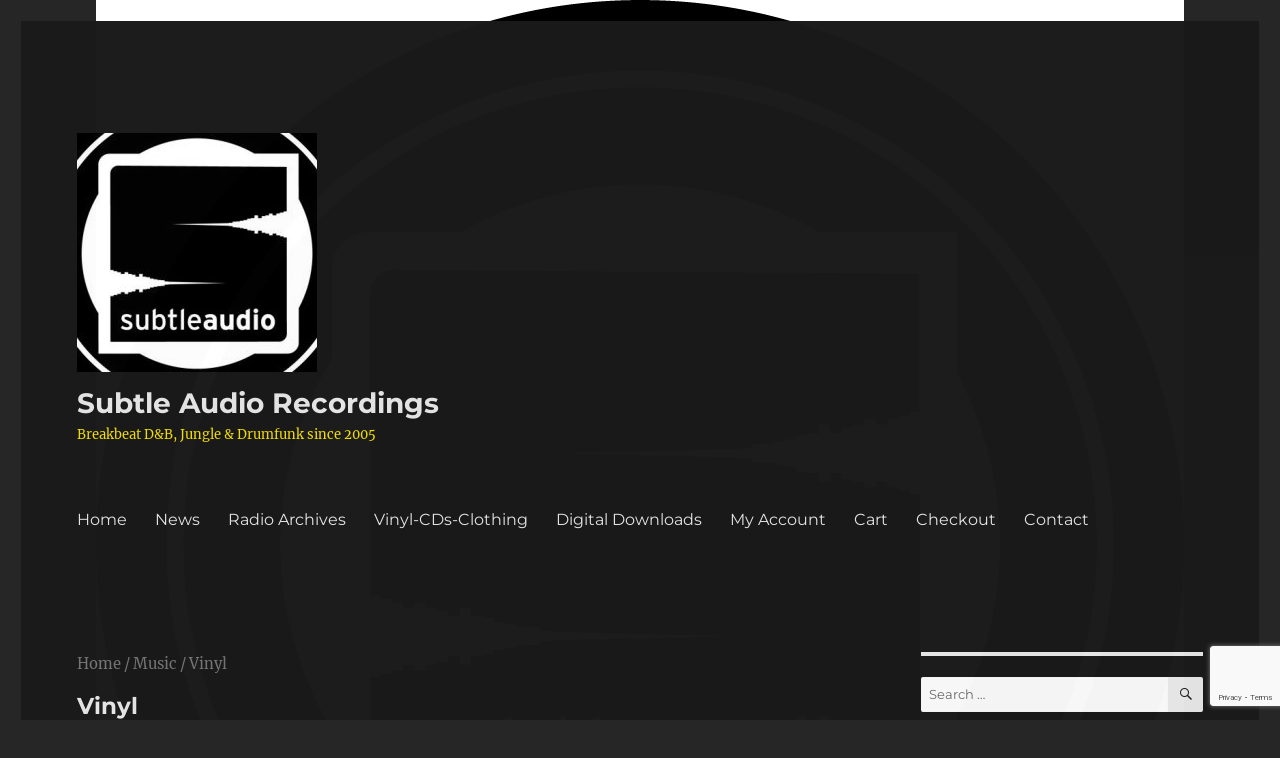

--- FILE ---
content_type: text/html; charset=UTF-8
request_url: https://www.subtleaudiorecordings.com/product-category/music/vinyl/
body_size: 95095
content:
<!DOCTYPE html>
<html lang="en-GB" class="no-js">
<head>
	<meta charset="UTF-8">
	<meta name="viewport" content="width=device-width, initial-scale=1">
	<link rel="profile" href="https://gmpg.org/xfn/11">
		<script>(function(html){html.className = html.className.replace(/\bno-js\b/,'js')})(document.documentElement);</script>
<meta name='robots' content='index, follow, max-image-preview:large, max-snippet:-1, max-video-preview:-1' />

	<!-- This site is optimized with the Yoast SEO plugin v21.5 - https://yoast.com/wordpress/plugins/seo/ -->
	<title>Vinyl Archives - Subtle Audio Recordings</title>
	<link rel="canonical" href="https://www.subtleaudiorecordings.com/product-category/music/vinyl/" />
	<link rel="next" href="https://www.subtleaudiorecordings.com/product-category/music/vinyl/page/2/" />
	<meta property="og:locale" content="en_GB" />
	<meta property="og:type" content="article" />
	<meta property="og:title" content="Vinyl Archives - Subtle Audio Recordings" />
	<meta property="og:url" content="https://www.subtleaudiorecordings.com/product-category/music/vinyl/" />
	<meta property="og:site_name" content="Subtle Audio Recordings" />
	<meta name="twitter:card" content="summary_large_image" />
	<script type="application/ld+json" class="yoast-schema-graph">{"@context":"https://schema.org","@graph":[{"@type":"CollectionPage","@id":"https://www.subtleaudiorecordings.com/product-category/music/vinyl/","url":"https://www.subtleaudiorecordings.com/product-category/music/vinyl/","name":"Vinyl Archives - Subtle Audio Recordings","isPartOf":{"@id":"https://www.subtleaudiorecordings.com/#website"},"primaryImageOfPage":{"@id":"https://www.subtleaudiorecordings.com/product-category/music/vinyl/#primaryimage"},"image":{"@id":"https://www.subtleaudiorecordings.com/product-category/music/vinyl/#primaryimage"},"thumbnailUrl":"https://www.subtleaudiorecordings.com/wp-content/uploads/2025/12/SA-Poster-Bundle-Pano-cut.jpg","breadcrumb":{"@id":"https://www.subtleaudiorecordings.com/product-category/music/vinyl/#breadcrumb"},"inLanguage":"en-GB"},{"@type":"ImageObject","inLanguage":"en-GB","@id":"https://www.subtleaudiorecordings.com/product-category/music/vinyl/#primaryimage","url":"https://www.subtleaudiorecordings.com/wp-content/uploads/2025/12/SA-Poster-Bundle-Pano-cut.jpg","contentUrl":"https://www.subtleaudiorecordings.com/wp-content/uploads/2025/12/SA-Poster-Bundle-Pano-cut.jpg","width":1070,"height":900},{"@type":"BreadcrumbList","@id":"https://www.subtleaudiorecordings.com/product-category/music/vinyl/#breadcrumb","itemListElement":[{"@type":"ListItem","position":1,"name":"Home","item":"https://www.subtleaudiorecordings.com/"},{"@type":"ListItem","position":2,"name":"Music","item":"https://www.subtleaudiorecordings.com/product-category/music/"},{"@type":"ListItem","position":3,"name":"Vinyl"}]},{"@type":"WebSite","@id":"https://www.subtleaudiorecordings.com/#website","url":"https://www.subtleaudiorecordings.com/","name":"Subtle Audio Recordings","description":"Breakbeat D&amp;B, Jungle &amp; Drumfunk since 2005","publisher":{"@id":"https://www.subtleaudiorecordings.com/#organization"},"potentialAction":[{"@type":"SearchAction","target":{"@type":"EntryPoint","urlTemplate":"https://www.subtleaudiorecordings.com/?s={search_term_string}"},"query-input":"required name=search_term_string"}],"inLanguage":"en-GB"},{"@type":"Organization","@id":"https://www.subtleaudiorecordings.com/#organization","name":"Subtle Audio Recordings","url":"https://www.subtleaudiorecordings.com/","logo":{"@type":"ImageObject","inLanguage":"en-GB","@id":"https://www.subtleaudiorecordings.com/#/schema/logo/image/","url":"https://www.subtleaudiorecordings.com/wp-content/uploads/2016/04/cropped-cropped-Subtle_logo-e1460546509628.jpg","contentUrl":"https://www.subtleaudiorecordings.com/wp-content/uploads/2016/04/cropped-cropped-Subtle_logo-e1460546509628.jpg","width":240,"height":239,"caption":"Subtle Audio Recordings"},"image":{"@id":"https://www.subtleaudiorecordings.com/#/schema/logo/image/"}}]}</script>
	<!-- / Yoast SEO plugin. -->


<link rel='dns-prefetch' href='//ws.sharethis.com' />
<link rel="alternate" type="application/rss+xml" title="Subtle Audio Recordings &raquo; Feed" href="https://www.subtleaudiorecordings.com/feed/" />
<link rel="alternate" type="application/rss+xml" title="Subtle Audio Recordings &raquo; Comments Feed" href="https://www.subtleaudiorecordings.com/comments/feed/" />
<link rel="alternate" type="application/rss+xml" title="Subtle Audio Recordings &raquo; Vinyl Category Feed" href="https://www.subtleaudiorecordings.com/product-category/music/vinyl/feed/" />
<script>
window._wpemojiSettings = {"baseUrl":"https:\/\/s.w.org\/images\/core\/emoji\/14.0.0\/72x72\/","ext":".png","svgUrl":"https:\/\/s.w.org\/images\/core\/emoji\/14.0.0\/svg\/","svgExt":".svg","source":{"concatemoji":"https:\/\/www.subtleaudiorecordings.com\/wp-includes\/js\/wp-emoji-release.min.js?ver=6.4.7"}};
/*! This file is auto-generated */
!function(i,n){var o,s,e;function c(e){try{var t={supportTests:e,timestamp:(new Date).valueOf()};sessionStorage.setItem(o,JSON.stringify(t))}catch(e){}}function p(e,t,n){e.clearRect(0,0,e.canvas.width,e.canvas.height),e.fillText(t,0,0);var t=new Uint32Array(e.getImageData(0,0,e.canvas.width,e.canvas.height).data),r=(e.clearRect(0,0,e.canvas.width,e.canvas.height),e.fillText(n,0,0),new Uint32Array(e.getImageData(0,0,e.canvas.width,e.canvas.height).data));return t.every(function(e,t){return e===r[t]})}function u(e,t,n){switch(t){case"flag":return n(e,"\ud83c\udff3\ufe0f\u200d\u26a7\ufe0f","\ud83c\udff3\ufe0f\u200b\u26a7\ufe0f")?!1:!n(e,"\ud83c\uddfa\ud83c\uddf3","\ud83c\uddfa\u200b\ud83c\uddf3")&&!n(e,"\ud83c\udff4\udb40\udc67\udb40\udc62\udb40\udc65\udb40\udc6e\udb40\udc67\udb40\udc7f","\ud83c\udff4\u200b\udb40\udc67\u200b\udb40\udc62\u200b\udb40\udc65\u200b\udb40\udc6e\u200b\udb40\udc67\u200b\udb40\udc7f");case"emoji":return!n(e,"\ud83e\udef1\ud83c\udffb\u200d\ud83e\udef2\ud83c\udfff","\ud83e\udef1\ud83c\udffb\u200b\ud83e\udef2\ud83c\udfff")}return!1}function f(e,t,n){var r="undefined"!=typeof WorkerGlobalScope&&self instanceof WorkerGlobalScope?new OffscreenCanvas(300,150):i.createElement("canvas"),a=r.getContext("2d",{willReadFrequently:!0}),o=(a.textBaseline="top",a.font="600 32px Arial",{});return e.forEach(function(e){o[e]=t(a,e,n)}),o}function t(e){var t=i.createElement("script");t.src=e,t.defer=!0,i.head.appendChild(t)}"undefined"!=typeof Promise&&(o="wpEmojiSettingsSupports",s=["flag","emoji"],n.supports={everything:!0,everythingExceptFlag:!0},e=new Promise(function(e){i.addEventListener("DOMContentLoaded",e,{once:!0})}),new Promise(function(t){var n=function(){try{var e=JSON.parse(sessionStorage.getItem(o));if("object"==typeof e&&"number"==typeof e.timestamp&&(new Date).valueOf()<e.timestamp+604800&&"object"==typeof e.supportTests)return e.supportTests}catch(e){}return null}();if(!n){if("undefined"!=typeof Worker&&"undefined"!=typeof OffscreenCanvas&&"undefined"!=typeof URL&&URL.createObjectURL&&"undefined"!=typeof Blob)try{var e="postMessage("+f.toString()+"("+[JSON.stringify(s),u.toString(),p.toString()].join(",")+"));",r=new Blob([e],{type:"text/javascript"}),a=new Worker(URL.createObjectURL(r),{name:"wpTestEmojiSupports"});return void(a.onmessage=function(e){c(n=e.data),a.terminate(),t(n)})}catch(e){}c(n=f(s,u,p))}t(n)}).then(function(e){for(var t in e)n.supports[t]=e[t],n.supports.everything=n.supports.everything&&n.supports[t],"flag"!==t&&(n.supports.everythingExceptFlag=n.supports.everythingExceptFlag&&n.supports[t]);n.supports.everythingExceptFlag=n.supports.everythingExceptFlag&&!n.supports.flag,n.DOMReady=!1,n.readyCallback=function(){n.DOMReady=!0}}).then(function(){return e}).then(function(){var e;n.supports.everything||(n.readyCallback(),(e=n.source||{}).concatemoji?t(e.concatemoji):e.wpemoji&&e.twemoji&&(t(e.twemoji),t(e.wpemoji)))}))}((window,document),window._wpemojiSettings);
</script>
<style id='wp-emoji-styles-inline-css'>

	img.wp-smiley, img.emoji {
		display: inline !important;
		border: none !important;
		box-shadow: none !important;
		height: 1em !important;
		width: 1em !important;
		margin: 0 0.07em !important;
		vertical-align: -0.1em !important;
		background: none !important;
		padding: 0 !important;
	}
</style>
<link rel='stylesheet' id='wp-block-library-css' href='https://www.subtleaudiorecordings.com/wp-includes/css/dist/block-library/style.min.css?ver=6.4.7' media='all' />
<style id='wp-block-library-theme-inline-css'>
.wp-block-audio figcaption{color:#555;font-size:13px;text-align:center}.is-dark-theme .wp-block-audio figcaption{color:hsla(0,0%,100%,.65)}.wp-block-audio{margin:0 0 1em}.wp-block-code{border:1px solid #ccc;border-radius:4px;font-family:Menlo,Consolas,monaco,monospace;padding:.8em 1em}.wp-block-embed figcaption{color:#555;font-size:13px;text-align:center}.is-dark-theme .wp-block-embed figcaption{color:hsla(0,0%,100%,.65)}.wp-block-embed{margin:0 0 1em}.blocks-gallery-caption{color:#555;font-size:13px;text-align:center}.is-dark-theme .blocks-gallery-caption{color:hsla(0,0%,100%,.65)}.wp-block-image figcaption{color:#555;font-size:13px;text-align:center}.is-dark-theme .wp-block-image figcaption{color:hsla(0,0%,100%,.65)}.wp-block-image{margin:0 0 1em}.wp-block-pullquote{border-bottom:4px solid;border-top:4px solid;color:currentColor;margin-bottom:1.75em}.wp-block-pullquote cite,.wp-block-pullquote footer,.wp-block-pullquote__citation{color:currentColor;font-size:.8125em;font-style:normal;text-transform:uppercase}.wp-block-quote{border-left:.25em solid;margin:0 0 1.75em;padding-left:1em}.wp-block-quote cite,.wp-block-quote footer{color:currentColor;font-size:.8125em;font-style:normal;position:relative}.wp-block-quote.has-text-align-right{border-left:none;border-right:.25em solid;padding-left:0;padding-right:1em}.wp-block-quote.has-text-align-center{border:none;padding-left:0}.wp-block-quote.is-large,.wp-block-quote.is-style-large,.wp-block-quote.is-style-plain{border:none}.wp-block-search .wp-block-search__label{font-weight:700}.wp-block-search__button{border:1px solid #ccc;padding:.375em .625em}:where(.wp-block-group.has-background){padding:1.25em 2.375em}.wp-block-separator.has-css-opacity{opacity:.4}.wp-block-separator{border:none;border-bottom:2px solid;margin-left:auto;margin-right:auto}.wp-block-separator.has-alpha-channel-opacity{opacity:1}.wp-block-separator:not(.is-style-wide):not(.is-style-dots){width:100px}.wp-block-separator.has-background:not(.is-style-dots){border-bottom:none;height:1px}.wp-block-separator.has-background:not(.is-style-wide):not(.is-style-dots){height:2px}.wp-block-table{margin:0 0 1em}.wp-block-table td,.wp-block-table th{word-break:normal}.wp-block-table figcaption{color:#555;font-size:13px;text-align:center}.is-dark-theme .wp-block-table figcaption{color:hsla(0,0%,100%,.65)}.wp-block-video figcaption{color:#555;font-size:13px;text-align:center}.is-dark-theme .wp-block-video figcaption{color:hsla(0,0%,100%,.65)}.wp-block-video{margin:0 0 1em}.wp-block-template-part.has-background{margin-bottom:0;margin-top:0;padding:1.25em 2.375em}
</style>
<style id='classic-theme-styles-inline-css'>
/*! This file is auto-generated */
.wp-block-button__link{color:#fff;background-color:#32373c;border-radius:9999px;box-shadow:none;text-decoration:none;padding:calc(.667em + 2px) calc(1.333em + 2px);font-size:1.125em}.wp-block-file__button{background:#32373c;color:#fff;text-decoration:none}
</style>
<style id='global-styles-inline-css'>
body{--wp--preset--color--black: #000000;--wp--preset--color--cyan-bluish-gray: #abb8c3;--wp--preset--color--white: #fff;--wp--preset--color--pale-pink: #f78da7;--wp--preset--color--vivid-red: #cf2e2e;--wp--preset--color--luminous-vivid-orange: #ff6900;--wp--preset--color--luminous-vivid-amber: #fcb900;--wp--preset--color--light-green-cyan: #7bdcb5;--wp--preset--color--vivid-green-cyan: #00d084;--wp--preset--color--pale-cyan-blue: #8ed1fc;--wp--preset--color--vivid-cyan-blue: #0693e3;--wp--preset--color--vivid-purple: #9b51e0;--wp--preset--color--dark-gray: #1a1a1a;--wp--preset--color--medium-gray: #686868;--wp--preset--color--light-gray: #e5e5e5;--wp--preset--color--blue-gray: #4d545c;--wp--preset--color--bright-blue: #007acc;--wp--preset--color--light-blue: #9adffd;--wp--preset--color--dark-brown: #402b30;--wp--preset--color--medium-brown: #774e24;--wp--preset--color--dark-red: #640c1f;--wp--preset--color--bright-red: #ff675f;--wp--preset--color--yellow: #ffef8e;--wp--preset--gradient--vivid-cyan-blue-to-vivid-purple: linear-gradient(135deg,rgba(6,147,227,1) 0%,rgb(155,81,224) 100%);--wp--preset--gradient--light-green-cyan-to-vivid-green-cyan: linear-gradient(135deg,rgb(122,220,180) 0%,rgb(0,208,130) 100%);--wp--preset--gradient--luminous-vivid-amber-to-luminous-vivid-orange: linear-gradient(135deg,rgba(252,185,0,1) 0%,rgba(255,105,0,1) 100%);--wp--preset--gradient--luminous-vivid-orange-to-vivid-red: linear-gradient(135deg,rgba(255,105,0,1) 0%,rgb(207,46,46) 100%);--wp--preset--gradient--very-light-gray-to-cyan-bluish-gray: linear-gradient(135deg,rgb(238,238,238) 0%,rgb(169,184,195) 100%);--wp--preset--gradient--cool-to-warm-spectrum: linear-gradient(135deg,rgb(74,234,220) 0%,rgb(151,120,209) 20%,rgb(207,42,186) 40%,rgb(238,44,130) 60%,rgb(251,105,98) 80%,rgb(254,248,76) 100%);--wp--preset--gradient--blush-light-purple: linear-gradient(135deg,rgb(255,206,236) 0%,rgb(152,150,240) 100%);--wp--preset--gradient--blush-bordeaux: linear-gradient(135deg,rgb(254,205,165) 0%,rgb(254,45,45) 50%,rgb(107,0,62) 100%);--wp--preset--gradient--luminous-dusk: linear-gradient(135deg,rgb(255,203,112) 0%,rgb(199,81,192) 50%,rgb(65,88,208) 100%);--wp--preset--gradient--pale-ocean: linear-gradient(135deg,rgb(255,245,203) 0%,rgb(182,227,212) 50%,rgb(51,167,181) 100%);--wp--preset--gradient--electric-grass: linear-gradient(135deg,rgb(202,248,128) 0%,rgb(113,206,126) 100%);--wp--preset--gradient--midnight: linear-gradient(135deg,rgb(2,3,129) 0%,rgb(40,116,252) 100%);--wp--preset--font-size--small: 13px;--wp--preset--font-size--medium: 20px;--wp--preset--font-size--large: 36px;--wp--preset--font-size--x-large: 42px;--wp--preset--spacing--20: 0.44rem;--wp--preset--spacing--30: 0.67rem;--wp--preset--spacing--40: 1rem;--wp--preset--spacing--50: 1.5rem;--wp--preset--spacing--60: 2.25rem;--wp--preset--spacing--70: 3.38rem;--wp--preset--spacing--80: 5.06rem;--wp--preset--shadow--natural: 6px 6px 9px rgba(0, 0, 0, 0.2);--wp--preset--shadow--deep: 12px 12px 50px rgba(0, 0, 0, 0.4);--wp--preset--shadow--sharp: 6px 6px 0px rgba(0, 0, 0, 0.2);--wp--preset--shadow--outlined: 6px 6px 0px -3px rgba(255, 255, 255, 1), 6px 6px rgba(0, 0, 0, 1);--wp--preset--shadow--crisp: 6px 6px 0px rgba(0, 0, 0, 1);}:where(.is-layout-flex){gap: 0.5em;}:where(.is-layout-grid){gap: 0.5em;}body .is-layout-flow > .alignleft{float: left;margin-inline-start: 0;margin-inline-end: 2em;}body .is-layout-flow > .alignright{float: right;margin-inline-start: 2em;margin-inline-end: 0;}body .is-layout-flow > .aligncenter{margin-left: auto !important;margin-right: auto !important;}body .is-layout-constrained > .alignleft{float: left;margin-inline-start: 0;margin-inline-end: 2em;}body .is-layout-constrained > .alignright{float: right;margin-inline-start: 2em;margin-inline-end: 0;}body .is-layout-constrained > .aligncenter{margin-left: auto !important;margin-right: auto !important;}body .is-layout-constrained > :where(:not(.alignleft):not(.alignright):not(.alignfull)){max-width: var(--wp--style--global--content-size);margin-left: auto !important;margin-right: auto !important;}body .is-layout-constrained > .alignwide{max-width: var(--wp--style--global--wide-size);}body .is-layout-flex{display: flex;}body .is-layout-flex{flex-wrap: wrap;align-items: center;}body .is-layout-flex > *{margin: 0;}body .is-layout-grid{display: grid;}body .is-layout-grid > *{margin: 0;}:where(.wp-block-columns.is-layout-flex){gap: 2em;}:where(.wp-block-columns.is-layout-grid){gap: 2em;}:where(.wp-block-post-template.is-layout-flex){gap: 1.25em;}:where(.wp-block-post-template.is-layout-grid){gap: 1.25em;}.has-black-color{color: var(--wp--preset--color--black) !important;}.has-cyan-bluish-gray-color{color: var(--wp--preset--color--cyan-bluish-gray) !important;}.has-white-color{color: var(--wp--preset--color--white) !important;}.has-pale-pink-color{color: var(--wp--preset--color--pale-pink) !important;}.has-vivid-red-color{color: var(--wp--preset--color--vivid-red) !important;}.has-luminous-vivid-orange-color{color: var(--wp--preset--color--luminous-vivid-orange) !important;}.has-luminous-vivid-amber-color{color: var(--wp--preset--color--luminous-vivid-amber) !important;}.has-light-green-cyan-color{color: var(--wp--preset--color--light-green-cyan) !important;}.has-vivid-green-cyan-color{color: var(--wp--preset--color--vivid-green-cyan) !important;}.has-pale-cyan-blue-color{color: var(--wp--preset--color--pale-cyan-blue) !important;}.has-vivid-cyan-blue-color{color: var(--wp--preset--color--vivid-cyan-blue) !important;}.has-vivid-purple-color{color: var(--wp--preset--color--vivid-purple) !important;}.has-black-background-color{background-color: var(--wp--preset--color--black) !important;}.has-cyan-bluish-gray-background-color{background-color: var(--wp--preset--color--cyan-bluish-gray) !important;}.has-white-background-color{background-color: var(--wp--preset--color--white) !important;}.has-pale-pink-background-color{background-color: var(--wp--preset--color--pale-pink) !important;}.has-vivid-red-background-color{background-color: var(--wp--preset--color--vivid-red) !important;}.has-luminous-vivid-orange-background-color{background-color: var(--wp--preset--color--luminous-vivid-orange) !important;}.has-luminous-vivid-amber-background-color{background-color: var(--wp--preset--color--luminous-vivid-amber) !important;}.has-light-green-cyan-background-color{background-color: var(--wp--preset--color--light-green-cyan) !important;}.has-vivid-green-cyan-background-color{background-color: var(--wp--preset--color--vivid-green-cyan) !important;}.has-pale-cyan-blue-background-color{background-color: var(--wp--preset--color--pale-cyan-blue) !important;}.has-vivid-cyan-blue-background-color{background-color: var(--wp--preset--color--vivid-cyan-blue) !important;}.has-vivid-purple-background-color{background-color: var(--wp--preset--color--vivid-purple) !important;}.has-black-border-color{border-color: var(--wp--preset--color--black) !important;}.has-cyan-bluish-gray-border-color{border-color: var(--wp--preset--color--cyan-bluish-gray) !important;}.has-white-border-color{border-color: var(--wp--preset--color--white) !important;}.has-pale-pink-border-color{border-color: var(--wp--preset--color--pale-pink) !important;}.has-vivid-red-border-color{border-color: var(--wp--preset--color--vivid-red) !important;}.has-luminous-vivid-orange-border-color{border-color: var(--wp--preset--color--luminous-vivid-orange) !important;}.has-luminous-vivid-amber-border-color{border-color: var(--wp--preset--color--luminous-vivid-amber) !important;}.has-light-green-cyan-border-color{border-color: var(--wp--preset--color--light-green-cyan) !important;}.has-vivid-green-cyan-border-color{border-color: var(--wp--preset--color--vivid-green-cyan) !important;}.has-pale-cyan-blue-border-color{border-color: var(--wp--preset--color--pale-cyan-blue) !important;}.has-vivid-cyan-blue-border-color{border-color: var(--wp--preset--color--vivid-cyan-blue) !important;}.has-vivid-purple-border-color{border-color: var(--wp--preset--color--vivid-purple) !important;}.has-vivid-cyan-blue-to-vivid-purple-gradient-background{background: var(--wp--preset--gradient--vivid-cyan-blue-to-vivid-purple) !important;}.has-light-green-cyan-to-vivid-green-cyan-gradient-background{background: var(--wp--preset--gradient--light-green-cyan-to-vivid-green-cyan) !important;}.has-luminous-vivid-amber-to-luminous-vivid-orange-gradient-background{background: var(--wp--preset--gradient--luminous-vivid-amber-to-luminous-vivid-orange) !important;}.has-luminous-vivid-orange-to-vivid-red-gradient-background{background: var(--wp--preset--gradient--luminous-vivid-orange-to-vivid-red) !important;}.has-very-light-gray-to-cyan-bluish-gray-gradient-background{background: var(--wp--preset--gradient--very-light-gray-to-cyan-bluish-gray) !important;}.has-cool-to-warm-spectrum-gradient-background{background: var(--wp--preset--gradient--cool-to-warm-spectrum) !important;}.has-blush-light-purple-gradient-background{background: var(--wp--preset--gradient--blush-light-purple) !important;}.has-blush-bordeaux-gradient-background{background: var(--wp--preset--gradient--blush-bordeaux) !important;}.has-luminous-dusk-gradient-background{background: var(--wp--preset--gradient--luminous-dusk) !important;}.has-pale-ocean-gradient-background{background: var(--wp--preset--gradient--pale-ocean) !important;}.has-electric-grass-gradient-background{background: var(--wp--preset--gradient--electric-grass) !important;}.has-midnight-gradient-background{background: var(--wp--preset--gradient--midnight) !important;}.has-small-font-size{font-size: var(--wp--preset--font-size--small) !important;}.has-medium-font-size{font-size: var(--wp--preset--font-size--medium) !important;}.has-large-font-size{font-size: var(--wp--preset--font-size--large) !important;}.has-x-large-font-size{font-size: var(--wp--preset--font-size--x-large) !important;}
.wp-block-navigation a:where(:not(.wp-element-button)){color: inherit;}
:where(.wp-block-post-template.is-layout-flex){gap: 1.25em;}:where(.wp-block-post-template.is-layout-grid){gap: 1.25em;}
:where(.wp-block-columns.is-layout-flex){gap: 2em;}:where(.wp-block-columns.is-layout-grid){gap: 2em;}
.wp-block-pullquote{font-size: 1.5em;line-height: 1.6;}
</style>
<link rel='stylesheet' id='contact-form-7-css' href='https://www.subtleaudiorecordings.com/wp-content/plugins/contact-form-7/includes/css/styles.css?ver=5.8.2' media='all' />
<link rel='stylesheet' id='woocommerce-layout-css' href='https://www.subtleaudiorecordings.com/wp-content/plugins/woocommerce/assets/css/woocommerce-layout.css?ver=8.2.4' media='all' />
<link rel='stylesheet' id='woocommerce-smallscreen-css' href='https://www.subtleaudiorecordings.com/wp-content/plugins/woocommerce/assets/css/woocommerce-smallscreen.css?ver=8.2.4' media='only screen and (max-width: 768px)' />
<link rel='stylesheet' id='woocommerce-general-css' href='https://www.subtleaudiorecordings.com/wp-content/plugins/woocommerce/assets/css/woocommerce.css?ver=8.2.4' media='all' />
<style id='woocommerce-inline-inline-css'>
.woocommerce form .form-row .required { visibility: visible; }
</style>
<link rel='stylesheet' id='twentysixteen-fonts-css' href='https://www.subtleaudiorecordings.com/wp-content/themes/twentysixteen/fonts/merriweather-plus-montserrat-plus-inconsolata.css?ver=20230328' media='all' />
<link rel='stylesheet' id='genericons-css' href='https://www.subtleaudiorecordings.com/wp-content/themes/twentysixteen/genericons/genericons.css?ver=20201208' media='all' />
<link rel='stylesheet' id='twentysixteen-style-css' href='https://www.subtleaudiorecordings.com/wp-content/themes/twentysixteen/style.css?ver=20231107' media='all' />
<style id='twentysixteen-style-inline-css'>
	/* Color Scheme */

	/* Background Color */
	body {
		background-color: #262626;
	}

	/* Page Background Color */
	.site {
		background-color: #1a1a1a;
	}

	mark,
	ins,
	button,
	button[disabled]:hover,
	button[disabled]:focus,
	input[type="button"],
	input[type="button"][disabled]:hover,
	input[type="button"][disabled]:focus,
	input[type="reset"],
	input[type="reset"][disabled]:hover,
	input[type="reset"][disabled]:focus,
	input[type="submit"],
	input[type="submit"][disabled]:hover,
	input[type="submit"][disabled]:focus,
	.menu-toggle.toggled-on,
	.menu-toggle.toggled-on:hover,
	.menu-toggle.toggled-on:focus,
	.pagination .prev,
	.pagination .next,
	.pagination .prev:hover,
	.pagination .prev:focus,
	.pagination .next:hover,
	.pagination .next:focus,
	.pagination .nav-links:before,
	.pagination .nav-links:after,
	.widget_calendar tbody a,
	.widget_calendar tbody a:hover,
	.widget_calendar tbody a:focus,
	.page-links a,
	.page-links a:hover,
	.page-links a:focus {
		color: #1a1a1a;
	}

	/* Link Color */
	.menu-toggle:hover,
	.menu-toggle:focus,
	a,
	.main-navigation a:hover,
	.main-navigation a:focus,
	.dropdown-toggle:hover,
	.dropdown-toggle:focus,
	.social-navigation a:hover:before,
	.social-navigation a:focus:before,
	.post-navigation a:hover .post-title,
	.post-navigation a:focus .post-title,
	.tagcloud a:hover,
	.tagcloud a:focus,
	.site-branding .site-title a:hover,
	.site-branding .site-title a:focus,
	.entry-title a:hover,
	.entry-title a:focus,
	.entry-footer a:hover,
	.entry-footer a:focus,
	.comment-metadata a:hover,
	.comment-metadata a:focus,
	.pingback .comment-edit-link:hover,
	.pingback .comment-edit-link:focus,
	.comment-reply-link,
	.comment-reply-link:hover,
	.comment-reply-link:focus,
	.required,
	.site-info a:hover,
	.site-info a:focus {
		color: #9adffd;
	}

	mark,
	ins,
	button:hover,
	button:focus,
	input[type="button"]:hover,
	input[type="button"]:focus,
	input[type="reset"]:hover,
	input[type="reset"]:focus,
	input[type="submit"]:hover,
	input[type="submit"]:focus,
	.pagination .prev:hover,
	.pagination .prev:focus,
	.pagination .next:hover,
	.pagination .next:focus,
	.widget_calendar tbody a,
	.page-links a:hover,
	.page-links a:focus {
		background-color: #9adffd;
	}

	input[type="date"]:focus,
	input[type="time"]:focus,
	input[type="datetime-local"]:focus,
	input[type="week"]:focus,
	input[type="month"]:focus,
	input[type="text"]:focus,
	input[type="email"]:focus,
	input[type="url"]:focus,
	input[type="password"]:focus,
	input[type="search"]:focus,
	input[type="tel"]:focus,
	input[type="number"]:focus,
	textarea:focus,
	.tagcloud a:hover,
	.tagcloud a:focus,
	.menu-toggle:hover,
	.menu-toggle:focus {
		border-color: #9adffd;
	}

	/* Main Text Color */
	body,
	blockquote cite,
	blockquote small,
	.main-navigation a,
	.menu-toggle,
	.dropdown-toggle,
	.social-navigation a,
	.post-navigation a,
	.pagination a:hover,
	.pagination a:focus,
	.widget-title a,
	.site-branding .site-title a,
	.entry-title a,
	.page-links > .page-links-title,
	.comment-author,
	.comment-reply-title small a:hover,
	.comment-reply-title small a:focus {
		color: #e5e5e5;
	}

	blockquote,
	.menu-toggle.toggled-on,
	.menu-toggle.toggled-on:hover,
	.menu-toggle.toggled-on:focus,
	.post-navigation,
	.post-navigation div + div,
	.pagination,
	.widget,
	.page-header,
	.page-links a,
	.comments-title,
	.comment-reply-title {
		border-color: #e5e5e5;
	}

	button,
	button[disabled]:hover,
	button[disabled]:focus,
	input[type="button"],
	input[type="button"][disabled]:hover,
	input[type="button"][disabled]:focus,
	input[type="reset"],
	input[type="reset"][disabled]:hover,
	input[type="reset"][disabled]:focus,
	input[type="submit"],
	input[type="submit"][disabled]:hover,
	input[type="submit"][disabled]:focus,
	.menu-toggle.toggled-on,
	.menu-toggle.toggled-on:hover,
	.menu-toggle.toggled-on:focus,
	.pagination:before,
	.pagination:after,
	.pagination .prev,
	.pagination .next,
	.page-links a {
		background-color: #e5e5e5;
	}

	/* Secondary Text Color */

	/**
	 * IE8 and earlier will drop any block with CSS3 selectors.
	 * Do not combine these styles with the next block.
	 */
	body:not(.search-results) .entry-summary {
		color: #c1c1c1;
	}

	blockquote,
	.post-password-form label,
	a:hover,
	a:focus,
	a:active,
	.post-navigation .meta-nav,
	.image-navigation,
	.comment-navigation,
	.widget_recent_entries .post-date,
	.widget_rss .rss-date,
	.widget_rss cite,
	.site-description,
	.author-bio,
	.entry-footer,
	.entry-footer a,
	.sticky-post,
	.taxonomy-description,
	.entry-caption,
	.comment-metadata,
	.pingback .edit-link,
	.comment-metadata a,
	.pingback .comment-edit-link,
	.comment-form label,
	.comment-notes,
	.comment-awaiting-moderation,
	.logged-in-as,
	.form-allowed-tags,
	.site-info,
	.site-info a,
	.wp-caption .wp-caption-text,
	.gallery-caption,
	.widecolumn label,
	.widecolumn .mu_register label {
		color: #c1c1c1;
	}

	.widget_calendar tbody a:hover,
	.widget_calendar tbody a:focus {
		background-color: #c1c1c1;
	}

	/* Border Color */
	fieldset,
	pre,
	abbr,
	acronym,
	table,
	th,
	td,
	input[type="date"],
	input[type="time"],
	input[type="datetime-local"],
	input[type="week"],
	input[type="month"],
	input[type="text"],
	input[type="email"],
	input[type="url"],
	input[type="password"],
	input[type="search"],
	input[type="tel"],
	input[type="number"],
	textarea,
	.main-navigation li,
	.main-navigation .primary-menu,
	.menu-toggle,
	.dropdown-toggle:after,
	.social-navigation a,
	.image-navigation,
	.comment-navigation,
	.tagcloud a,
	.entry-content,
	.entry-summary,
	.page-links a,
	.page-links > span,
	.comment-list article,
	.comment-list .pingback,
	.comment-list .trackback,
	.comment-reply-link,
	.no-comments,
	.widecolumn .mu_register .mu_alert {
		border-color: #e5e5e5; /* Fallback for IE7 and IE8 */
		border-color: rgba( 229, 229, 229, 0.2);
	}

	hr,
	code {
		background-color: #e5e5e5; /* Fallback for IE7 and IE8 */
		background-color: rgba( 229, 229, 229, 0.2);
	}

	@media screen and (min-width: 56.875em) {
		.main-navigation li:hover > a,
		.main-navigation li.focus > a {
			color: #9adffd;
		}

		.main-navigation ul ul,
		.main-navigation ul ul li {
			border-color: rgba( 229, 229, 229, 0.2);
		}

		.main-navigation ul ul:before {
			border-top-color: rgba( 229, 229, 229, 0.2);
			border-bottom-color: rgba( 229, 229, 229, 0.2);
		}

		.main-navigation ul ul li {
			background-color: #1a1a1a;
		}

		.main-navigation ul ul:after {
			border-top-color: #1a1a1a;
			border-bottom-color: #1a1a1a;
		}
	}


		/* Custom Link Color */
		.menu-toggle:hover,
		.menu-toggle:focus,
		a,
		.main-navigation a:hover,
		.main-navigation a:focus,
		.dropdown-toggle:hover,
		.dropdown-toggle:focus,
		.social-navigation a:hover:before,
		.social-navigation a:focus:before,
		.post-navigation a:hover .post-title,
		.post-navigation a:focus .post-title,
		.tagcloud a:hover,
		.tagcloud a:focus,
		.site-branding .site-title a:hover,
		.site-branding .site-title a:focus,
		.entry-title a:hover,
		.entry-title a:focus,
		.entry-footer a:hover,
		.entry-footer a:focus,
		.comment-metadata a:hover,
		.comment-metadata a:focus,
		.pingback .comment-edit-link:hover,
		.pingback .comment-edit-link:focus,
		.comment-reply-link,
		.comment-reply-link:hover,
		.comment-reply-link:focus,
		.required,
		.site-info a:hover,
		.site-info a:focus {
			color: #4a9bf7;
		}

		mark,
		ins,
		button:hover,
		button:focus,
		input[type="button"]:hover,
		input[type="button"]:focus,
		input[type="reset"]:hover,
		input[type="reset"]:focus,
		input[type="submit"]:hover,
		input[type="submit"]:focus,
		.pagination .prev:hover,
		.pagination .prev:focus,
		.pagination .next:hover,
		.pagination .next:focus,
		.widget_calendar tbody a,
		.page-links a:hover,
		.page-links a:focus {
			background-color: #4a9bf7;
		}

		input[type="date"]:focus,
		input[type="time"]:focus,
		input[type="datetime-local"]:focus,
		input[type="week"]:focus,
		input[type="month"]:focus,
		input[type="text"]:focus,
		input[type="email"]:focus,
		input[type="url"]:focus,
		input[type="password"]:focus,
		input[type="search"]:focus,
		input[type="tel"]:focus,
		input[type="number"]:focus,
		textarea:focus,
		.tagcloud a:hover,
		.tagcloud a:focus,
		.menu-toggle:hover,
		.menu-toggle:focus {
			border-color: #4a9bf7;
		}

		@media screen and (min-width: 56.875em) {
			.main-navigation li:hover > a,
			.main-navigation li.focus > a {
				color: #4a9bf7;
			}
		}
	

		/* Custom Secondary Text Color */

		/**
		 * IE8 and earlier will drop any block with CSS3 selectors.
		 * Do not combine these styles with the next block.
		 */
		body:not(.search-results) .entry-summary {
			color: #f2de04;
		}

		blockquote,
		.post-password-form label,
		a:hover,
		a:focus,
		a:active,
		.post-navigation .meta-nav,
		.image-navigation,
		.comment-navigation,
		.widget_recent_entries .post-date,
		.widget_rss .rss-date,
		.widget_rss cite,
		.site-description,
		.author-bio,
		.entry-footer,
		.entry-footer a,
		.sticky-post,
		.taxonomy-description,
		.entry-caption,
		.comment-metadata,
		.pingback .edit-link,
		.comment-metadata a,
		.pingback .comment-edit-link,
		.comment-form label,
		.comment-notes,
		.comment-awaiting-moderation,
		.logged-in-as,
		.form-allowed-tags,
		.site-info,
		.site-info a,
		.wp-caption .wp-caption-text,
		.gallery-caption,
		.widecolumn label,
		.widecolumn .mu_register label {
			color: #f2de04;
		}

		.widget_calendar tbody a:hover,
		.widget_calendar tbody a:focus {
			background-color: #f2de04;
		}
	
</style>
<link rel='stylesheet' id='twentysixteen-block-style-css' href='https://www.subtleaudiorecordings.com/wp-content/themes/twentysixteen/css/blocks.css?ver=20231016' media='all' />
<!--[if lt IE 10]>
<link rel='stylesheet' id='twentysixteen-ie-css' href='https://www.subtleaudiorecordings.com/wp-content/themes/twentysixteen/css/ie.css?ver=20170530' media='all' />
<![endif]-->
<!--[if lt IE 9]>
<link rel='stylesheet' id='twentysixteen-ie8-css' href='https://www.subtleaudiorecordings.com/wp-content/themes/twentysixteen/css/ie8.css?ver=20170530' media='all' />
<![endif]-->
<!--[if lt IE 8]>
<link rel='stylesheet' id='twentysixteen-ie7-css' href='https://www.subtleaudiorecordings.com/wp-content/themes/twentysixteen/css/ie7.css?ver=20170530' media='all' />
<![endif]-->
<link rel='stylesheet' id='mixcloud-embed-css' href='https://www.subtleaudiorecordings.com/wp-content/plugins/mixcloud-embed/mixcloud-embed.css?ver=6.4.7' media='all' />
<script src="https://www.subtleaudiorecordings.com/wp-includes/js/jquery/jquery.min.js?ver=3.7.1" id="jquery-core-js"></script>
<script src="https://www.subtleaudiorecordings.com/wp-includes/js/jquery/jquery-migrate.min.js?ver=3.4.1" id="jquery-migrate-js"></script>
<script id="zxcvbn-async-js-extra">
var _zxcvbnSettings = {"src":"https:\/\/www.subtleaudiorecordings.com\/wp-includes\/js\/zxcvbn.min.js"};
</script>
<script src="https://www.subtleaudiorecordings.com/wp-includes/js/zxcvbn-async.min.js?ver=1.0" id="zxcvbn-async-js"></script>
<script id='st_insights_js' src="https://ws.sharethis.com/button/st_insights.js?publisher=4d48b7c5-0ae3-43d4-bfbe-3ff8c17a8ae6&amp;product=simpleshare&amp;ver=8.4.6" id="ssba-sharethis-js"></script>
<!--[if lt IE 9]>
<script src="https://www.subtleaudiorecordings.com/wp-content/themes/twentysixteen/js/html5.js?ver=3.7.3" id="twentysixteen-html5-js"></script>
<![endif]-->
<script id="twentysixteen-script-js-extra">
var screenReaderText = {"expand":"expand child menu","collapse":"collapse child menu"};
</script>
<script src="https://www.subtleaudiorecordings.com/wp-content/themes/twentysixteen/js/functions.js?ver=20230629" id="twentysixteen-script-js" defer data-wp-strategy="defer"></script>
<link rel="https://api.w.org/" href="https://www.subtleaudiorecordings.com/wp-json/" /><link rel="alternate" type="application/json" href="https://www.subtleaudiorecordings.com/wp-json/wp/v2/product_cat/7" /><link rel="EditURI" type="application/rsd+xml" title="RSD" href="https://www.subtleaudiorecordings.com/xmlrpc.php?rsd" />
<meta name="generator" content="WordPress 6.4.7" />
<meta name="generator" content="WooCommerce 8.2.4" />
	<noscript><style>.woocommerce-product-gallery{ opacity: 1 !important; }</style></noscript>
	<style id="custom-background-css">
body.custom-background { background-image: url("https://www.subtleaudiorecordings.com/wp-content/uploads/2016/04/Subtle_logo-1.jpg"); background-position: center top; background-size: auto; background-repeat: no-repeat; background-attachment: fixed; }
</style>
	<link rel="icon" href="https://www.subtleaudiorecordings.com/wp-content/uploads/2016/04/cropped-Subtle_logo-e1460546509628-32x32.jpg" sizes="32x32" />
<link rel="icon" href="https://www.subtleaudiorecordings.com/wp-content/uploads/2016/04/cropped-Subtle_logo-e1460546509628-192x192.jpg" sizes="192x192" />
<link rel="apple-touch-icon" href="https://www.subtleaudiorecordings.com/wp-content/uploads/2016/04/cropped-Subtle_logo-e1460546509628-180x180.jpg" />
<meta name="msapplication-TileImage" content="https://www.subtleaudiorecordings.com/wp-content/uploads/2016/04/cropped-Subtle_logo-e1460546509628-270x270.jpg" />
		<style id="wp-custom-css">
			/* Enter Your Custom CSS Here */
.site {
opacity: 0.989;
}

.entry-title {
font-size: 1.6rem;
}

.entry-content {
font-size: 0.9rem;
}

/* Woocommerce product page font */
.product_title {
font-weight: bold;
}

/* Woocommerce product description main shop page. */
.woocommerce ul.products li.product h3 {
/* font-weight: bold; */
font-size: 16px;
} 

.product .product_title {
font-size: 25px;
}

.post p {
line-height: 1.5em;
padding-bottom: 15px;
} 
		</style>
		</head>

<body class="archive tax-product_cat term-vinyl term-7 custom-background wp-custom-logo wp-embed-responsive theme-twentysixteen woocommerce woocommerce-page woocommerce-no-js custom-background-image hfeed">
<div id="page" class="site">
	<div class="site-inner">
		<a class="skip-link screen-reader-text" href="#content">
			Skip to content		</a>

		<header id="masthead" class="site-header">
			<div class="site-header-main">
				<div class="site-branding">
					<a href="https://www.subtleaudiorecordings.com/" class="custom-logo-link" rel="home"><img width="240" height="239" src="https://www.subtleaudiorecordings.com/wp-content/uploads/2016/04/cropped-cropped-Subtle_logo-e1460546509628.jpg" class="custom-logo" alt="Subtle Audio Recordings" decoding="async" fetchpriority="high" srcset="https://www.subtleaudiorecordings.com/wp-content/uploads/2016/04/cropped-cropped-Subtle_logo-e1460546509628.jpg 240w, https://www.subtleaudiorecordings.com/wp-content/uploads/2016/04/cropped-cropped-Subtle_logo-e1460546509628-100x100.jpg 100w, https://www.subtleaudiorecordings.com/wp-content/uploads/2016/04/cropped-cropped-Subtle_logo-e1460546509628-150x150.jpg 150w" sizes="(max-width: 240px) 85vw, 240px" /></a>
											<p class="site-title"><a href="https://www.subtleaudiorecordings.com/" rel="home">Subtle Audio Recordings</a></p>
												<p class="site-description">Breakbeat D&amp;B, Jungle &amp; Drumfunk since 2005</p>
									</div><!-- .site-branding -->

									<button id="menu-toggle" class="menu-toggle">Menu</button>

					<div id="site-header-menu" class="site-header-menu">
													<nav id="site-navigation" class="main-navigation" aria-label="Primary menu">
								<div class="menu-main-page-horizontal-menu-container"><ul id="menu-main-page-horizontal-menu" class="primary-menu"><li id="menu-item-1591" class="menu-item menu-item-type-custom menu-item-object-custom menu-item-home menu-item-1591"><a href="https://www.subtleaudiorecordings.com">Home</a></li>
<li id="menu-item-526" class="menu-item menu-item-type-taxonomy menu-item-object-category menu-item-526"><a href="https://www.subtleaudiorecordings.com/category/news/">News</a></li>
<li id="menu-item-233" class="menu-item menu-item-type-taxonomy menu-item-object-category menu-item-233"><a href="https://www.subtleaudiorecordings.com/category/radio-archives/">Radio Archives</a></li>
<li id="menu-item-162" class="menu-item menu-item-type-post_type menu-item-object-page menu-item-162"><a href="https://www.subtleaudiorecordings.com/shop/">Vinyl-CDs-Clothing</a></li>
<li id="menu-item-683" class="menu-item menu-item-type-post_type menu-item-object-page menu-item-683"><a href="https://www.subtleaudiorecordings.com/digital-downloads/">Digital Downloads</a></li>
<li id="menu-item-253" class="menu-item menu-item-type-post_type menu-item-object-page menu-item-253"><a href="https://www.subtleaudiorecordings.com/my-account/">My Account</a></li>
<li id="menu-item-161" class="menu-item menu-item-type-post_type menu-item-object-page menu-item-161"><a href="https://www.subtleaudiorecordings.com/cart/">Cart</a></li>
<li id="menu-item-160" class="menu-item menu-item-type-post_type menu-item-object-page menu-item-160"><a href="https://www.subtleaudiorecordings.com/checkout/">Checkout</a></li>
<li id="menu-item-1592" class="menu-item menu-item-type-post_type menu-item-object-page menu-item-1592"><a href="https://www.subtleaudiorecordings.com/contact/">Contact</a></li>
</ul></div>							</nav><!-- .main-navigation -->
						
													<nav id="social-navigation" class="social-navigation" aria-label="Social links menu">
								<div class="menu-subtle-audio-on-social-media-container"><ul id="menu-subtle-audio-on-social-media" class="social-links-menu"><li id="menu-item-10" class="menu-item menu-item-type-custom menu-item-object-custom menu-item-10"><a href="http://www.facebook.com/subtleaudio"><span class="screen-reader-text">Subtle Audio on Facebook</span></a></li>
<li id="menu-item-11" class="menu-item menu-item-type-custom menu-item-object-custom menu-item-11"><a href="http://www.twitter.com/subtleaudio"><span class="screen-reader-text">Subtle Audio on Twitter</span></a></li>
<li id="menu-item-12" class="menu-item menu-item-type-custom menu-item-object-custom menu-item-12"><a href="http://soundcloud.com/subtleaudiorecordings"><span class="screen-reader-text">Subtle Audio on Soundcloud</span></a></li>
</ul></div>							</nav><!-- .social-navigation -->
											</div><!-- .site-header-menu -->
							</div><!-- .site-header-main -->

					</header><!-- .site-header -->

		<div id="content" class="site-content">
<div id="primary" class="content-area twentysixteen"><main id="main" class="site-main" role="main"><nav class="woocommerce-breadcrumb"><a href="https://www.subtleaudiorecordings.com">Home</a>&nbsp;&#47;&nbsp;<a href="https://www.subtleaudiorecordings.com/product-category/music/">Music</a>&nbsp;&#47;&nbsp;Vinyl</nav><header class="woocommerce-products-header">
			<h1 class="woocommerce-products-header__title page-title">Vinyl</h1>
	
	</header>
<div class="woocommerce-notices-wrapper"></div><p class="woocommerce-result-count">
	Showing 1&ndash;16 of 59 results</p>
<form class="woocommerce-ordering" method="get">
	<select name="orderby" class="orderby" aria-label="Shop order">
					<option value="popularity" >Sort by popularity</option>
					<option value="rating" >Sort by average rating</option>
					<option value="date"  selected='selected'>Sort by latest</option>
					<option value="price" >Sort by price: low to high</option>
					<option value="price-desc" >Sort by price: high to low</option>
			</select>
	<input type="hidden" name="paged" value="1" />
	</form>
<ul class="products columns-4">
<li class="product type-product post-3018 status-publish first instock product_cat-bundle-offers product_cat-cd product_cat-subtle-audio product_cat-vinyl product_tag-160bpm product_tag-170bpm product_tag-2005-to-2025 product_tag-20th-anniversary product_tag-88-katanas product_tag-abstract-drumz product_tag-alex-lloyd product_tag-atmospheric product_tag-bass product_tag-beats product_tag-breakbeat product_tag-bundle product_tag-cd product_tag-dnb product_tag-drum-cypha product_tag-drum-n-bass product_tag-drumfunk product_tag-dub-one product_tag-earl-grey product_tag-jungle product_tag-k3bee product_tag-kloke product_tag-marvel-cinema product_tag-mpathy product_tag-nonrev product_tag-our-atmosphere product_tag-pads product_tag-poster product_tag-pugilist product_tag-senses product_tag-subtle-audio product_tag-synths product_tag-tamen product_tag-tim-reaper product_tag-unseen product_tag-vinyl has-post-thumbnail sale shipping-taxable purchasable product-type-simple">
	<a href="https://www.subtleaudiorecordings.com/product/all-atmosphere-bundle-20th-anniversary-poster/" class="woocommerce-LoopProduct-link woocommerce-loop-product__link">
	<span class="onsale">Sale!</span>
	<img width="250" height="250" src="https://www.subtleaudiorecordings.com/wp-content/uploads/2025/12/SA-Poster-Bundle-Pano-cut-250x250.jpg" class="attachment-woocommerce_thumbnail size-woocommerce_thumbnail" alt="" decoding="async" srcset="https://www.subtleaudiorecordings.com/wp-content/uploads/2025/12/SA-Poster-Bundle-Pano-cut-250x250.jpg 250w, https://www.subtleaudiorecordings.com/wp-content/uploads/2025/12/SA-Poster-Bundle-Pano-cut-150x150.jpg 150w, https://www.subtleaudiorecordings.com/wp-content/uploads/2025/12/SA-Poster-Bundle-Pano-cut-100x100.jpg 100w" sizes="(max-width: 250px) 85vw, 250px" /><h2 class="woocommerce-loop-product__title">ALL Atmosphere Bundle + 20th Anniversary Poster</h2>
	<span class="price"><del aria-hidden="true"><span class="woocommerce-Price-amount amount"><bdi><span class="woocommerce-Price-currencySymbol">&euro;</span>66.00</bdi></span></del> <ins><span class="woocommerce-Price-amount amount"><bdi><span class="woocommerce-Price-currencySymbol">&euro;</span>65.00</bdi></span></ins></span>
</a><a href="?add-to-cart=3018" data-quantity="1" class="button product_type_simple add_to_cart_button ajax_add_to_cart" data-product_id="3018" data-product_sku="" aria-label="Add &ldquo;ALL Atmosphere Bundle + 20th Anniversary Poster&rdquo; to your basket" aria-describedby="" rel="nofollow">Add to basket</a></li>
<li class="product type-product post-3017 status-publish instock product_cat-bundle-offers product_cat-cd product_cat-subtle-audio product_cat-vinyl product_tag-160bpm product_tag-170bpm product_tag-88-katanas product_tag-abstract-drumz product_tag-alex-lloyd product_tag-atmospheric product_tag-bass product_tag-beats product_tag-breakbeat product_tag-bundle product_tag-cd product_tag-dnb product_tag-drum-cypha product_tag-drum-n-bass product_tag-drumfunk product_tag-dub-one product_tag-earl-grey product_tag-jungle product_tag-k3bee product_tag-kloke product_tag-marvel-cinema product_tag-mpathy product_tag-nonrev product_tag-our-atmosphere product_tag-pads product_tag-pugilist product_tag-senses product_tag-subtle-audio product_tag-synths product_tag-tamen product_tag-tim-reaper product_tag-vinyl has-post-thumbnail sale shipping-taxable purchasable product-type-simple">
	<a href="https://www.subtleaudiorecordings.com/product/all-atmosphere-bundle-3x12-sampler-12-3xcd/" class="woocommerce-LoopProduct-link woocommerce-loop-product__link">
	<span class="onsale">Sale!</span>
	<img width="250" height="250" src="https://www.subtleaudiorecordings.com/wp-content/uploads/2025/12/OA-Vinyl-CD-Bundle-SA-Site-250x250.jpg" class="attachment-woocommerce_thumbnail size-woocommerce_thumbnail" alt="" decoding="async" srcset="https://www.subtleaudiorecordings.com/wp-content/uploads/2025/12/OA-Vinyl-CD-Bundle-SA-Site-250x250.jpg 250w, https://www.subtleaudiorecordings.com/wp-content/uploads/2025/12/OA-Vinyl-CD-Bundle-SA-Site-150x150.jpg 150w, https://www.subtleaudiorecordings.com/wp-content/uploads/2025/12/OA-Vinyl-CD-Bundle-SA-Site-100x100.jpg 100w" sizes="(max-width: 250px) 85vw, 250px" /><h2 class="woocommerce-loop-product__title">ALL Atmosphere Bundle  (3&#215;12 + Sampler 12 + 3xCD)</h2>
	<span class="price"><del aria-hidden="true"><span class="woocommerce-Price-amount amount"><bdi><span class="woocommerce-Price-currencySymbol">&euro;</span>60.00</bdi></span></del> <ins><span class="woocommerce-Price-amount amount"><bdi><span class="woocommerce-Price-currencySymbol">&euro;</span>59.00</bdi></span></ins></span>
</a><a href="?add-to-cart=3017" data-quantity="1" class="button product_type_simple add_to_cart_button ajax_add_to_cart" data-product_id="3017" data-product_sku="" aria-label="Add &ldquo;ALL Atmosphere Bundle  (3x12 + Sampler 12 + 3xCD)&rdquo; to your basket" aria-describedby="" rel="nofollow">Add to basket</a></li>
<li class="product type-product post-3011 status-publish instock product_cat-bundle-offers product_cat-subtle-audio product_cat-vinyl product_tag-160bpm product_tag-170bpm product_tag-88-katanas product_tag-abstract-drumz product_tag-alex-lloyd product_tag-atmospheric product_tag-bass product_tag-beats product_tag-breakbeat product_tag-bundle product_tag-dnb product_tag-drum-cypha product_tag-drum-n-bass product_tag-drumfunk product_tag-dub-one product_tag-earl-grey product_tag-jungle product_tag-k3bee product_tag-kloke product_tag-marvel-cinema product_tag-mpathy product_tag-nonrev product_tag-our-atmosphere product_tag-pads product_tag-pugilist product_tag-senses product_tag-subtle-audio product_tag-synths product_tag-tamen product_tag-tim-reaper product_tag-vinyl has-post-thumbnail sale shipping-taxable purchasable product-type-simple">
	<a href="https://www.subtleaudiorecordings.com/product/our-atmosphere-3x12-outer-atmosphere-12-vinyl-bundle/" class="woocommerce-LoopProduct-link woocommerce-loop-product__link">
	<span class="onsale">Sale!</span>
	<img width="250" height="250" src="https://www.subtleaudiorecordings.com/wp-content/uploads/2025/12/OA-Vinyl-Bundle-SA-Site-250x250.jpg" class="attachment-woocommerce_thumbnail size-woocommerce_thumbnail" alt="" decoding="async" srcset="https://www.subtleaudiorecordings.com/wp-content/uploads/2025/12/OA-Vinyl-Bundle-SA-Site-250x250.jpg 250w, https://www.subtleaudiorecordings.com/wp-content/uploads/2025/12/OA-Vinyl-Bundle-SA-Site-150x150.jpg 150w, https://www.subtleaudiorecordings.com/wp-content/uploads/2025/12/OA-Vinyl-Bundle-SA-Site-100x100.jpg 100w" sizes="(max-width: 250px) 85vw, 250px" /><h2 class="woocommerce-loop-product__title">Our Atmosphere 3&#215;12 + Outer Atmosphere 12 :: Vinyl Bundle</h2>
	<span class="price"><del aria-hidden="true"><span class="woocommerce-Price-amount amount"><bdi><span class="woocommerce-Price-currencySymbol">&euro;</span>48.00</bdi></span></del> <ins><span class="woocommerce-Price-amount amount"><bdi><span class="woocommerce-Price-currencySymbol">&euro;</span>47.00</bdi></span></ins></span>
</a><a href="?add-to-cart=3011" data-quantity="1" class="button product_type_simple add_to_cart_button ajax_add_to_cart" data-product_id="3011" data-product_sku="" aria-label="Add &ldquo;Our Atmosphere 3x12 + Outer Atmosphere 12 :: Vinyl Bundle&rdquo; to your basket" aria-describedby="" rel="nofollow">Add to basket</a></li>
<li class="product type-product post-2990 status-publish last instock product_cat-subtle-audio product_cat-vinyl product_tag-160bpm product_tag-170bpm product_tag-88-katanas product_tag-abstract-drumz product_tag-alex-lloyd product_tag-atmospheric product_tag-bass product_tag-beats product_tag-breakbeat product_tag-dnb product_tag-drum-cypha product_tag-drum-n-bass product_tag-drumfunk product_tag-dub-one product_tag-earl-grey product_tag-jungle product_tag-kloke product_tag-marvel-cinema product_tag-nonrev product_tag-our-atmosphere product_tag-pads product_tag-senses product_tag-subtle-audio product_tag-synths product_tag-vinyl has-post-thumbnail shipping-taxable purchasable product-type-simple">
	<a href="https://www.subtleaudiorecordings.com/product/our-atmosphere-3x12-vinyl-subtle002lp/" class="woocommerce-LoopProduct-link woocommerce-loop-product__link"><img width="250" height="250" src="https://www.subtleaudiorecordings.com/wp-content/uploads/2025/12/OA-Sleeve-Front-250x250.jpg" class="attachment-woocommerce_thumbnail size-woocommerce_thumbnail" alt="Our Atmosphere Sleeve Front" decoding="async" loading="lazy" srcset="https://www.subtleaudiorecordings.com/wp-content/uploads/2025/12/OA-Sleeve-Front-250x250.jpg 250w, https://www.subtleaudiorecordings.com/wp-content/uploads/2025/12/OA-Sleeve-Front-150x150.jpg 150w, https://www.subtleaudiorecordings.com/wp-content/uploads/2025/12/OA-Sleeve-Front-100x100.jpg 100w" sizes="(max-width: 250px) 85vw, 250px" /><h2 class="woocommerce-loop-product__title">Our Atmosphere 3×12&#8243; Vinyl (SUBTLE002LP)</h2>
	<span class="price"><span class="woocommerce-Price-amount amount"><bdi><span class="woocommerce-Price-currencySymbol">&euro;</span>34.00</bdi></span></span>
</a><a href="?add-to-cart=2990" data-quantity="1" class="button product_type_simple add_to_cart_button ajax_add_to_cart" data-product_id="2990" data-product_sku="" aria-label="Add &ldquo;Our Atmosphere 3×12&quot; Vinyl (SUBTLE002LP)&rdquo; to your basket" aria-describedby="" rel="nofollow">Add to basket</a></li>
<li class="product type-product post-3007 status-publish first instock product_cat-music product_cat-subtle-audio product_cat-vinyl product_tag-361 product_tag-160bpm product_tag-170bpm product_tag-556 product_tag-atmospheric product_tag-beats product_tag-breakbeat product_tag-db product_tag-dnb product_tag-drum-n-bass product_tag-drumfunk product_tag-jungle product_tag-k3bee product_tag-mpathy product_tag-outer-atmosphere product_tag-pads product_tag-pugilist product_tag-senses product_tag-subtle-audio product_tag-synths product_tag-tamen product_tag-tim-reaper product_tag-vinyl has-post-thumbnail downloadable shipping-taxable purchasable product-type-simple">
	<a href="https://www.subtleaudiorecordings.com/product/outer-atmosphere-12-sampler-subtle002lp-s/" class="woocommerce-LoopProduct-link woocommerce-loop-product__link"><img width="250" height="250" src="https://www.subtleaudiorecordings.com/wp-content/uploads/2025/12/OA-12Sampler-Main-pic-250x250.jpg" class="attachment-woocommerce_thumbnail size-woocommerce_thumbnail" alt="" decoding="async" loading="lazy" srcset="https://www.subtleaudiorecordings.com/wp-content/uploads/2025/12/OA-12Sampler-Main-pic-250x250.jpg 250w, https://www.subtleaudiorecordings.com/wp-content/uploads/2025/12/OA-12Sampler-Main-pic-150x150.jpg 150w, https://www.subtleaudiorecordings.com/wp-content/uploads/2025/12/OA-12Sampler-Main-pic-100x100.jpg 100w" sizes="(max-width: 250px) 85vw, 250px" /><h2 class="woocommerce-loop-product__title">Outer Atmosphere 12&#8243; Sampler (SUBTLE002LP-S)</h2>
	<span class="price"><span class="woocommerce-Price-amount amount"><bdi><span class="woocommerce-Price-currencySymbol">&euro;</span>14.00</bdi></span></span>
</a><a href="?add-to-cart=3007" data-quantity="1" class="button product_type_simple add_to_cart_button ajax_add_to_cart" data-product_id="3007" data-product_sku="" aria-label="Add &ldquo;Outer Atmosphere 12&quot; Sampler (SUBTLE002LP-S)&rdquo; to your basket" aria-describedby="" rel="nofollow">Add to basket</a></li>
<li class="product type-product post-2860 status-publish instock product_cat-music product_cat-subtle-audio product_cat-vinyl product_tag-361 product_tag-170bpm product_tag-556 product_tag-atmospheric product_tag-beats product_tag-breakbeat product_tag-db product_tag-dnb product_tag-drum-n-bass product_tag-drumfunk product_tag-electronica product_tag-greenleaf product_tag-groove product_tag-jazz product_tag-jungle product_tag-krugah product_tag-mac-v product_tag-subtle-audio product_tag-vinyl has-post-thumbnail shipping-taxable purchasable product-type-simple">
	<a href="https://www.subtleaudiorecordings.com/product/macv-krugah-subtle026-12/" class="woocommerce-LoopProduct-link woocommerce-loop-product__link"><img width="250" height="250" src="https://www.subtleaudiorecordings.com/wp-content/uploads/2024/12/SUBTLE026-Vinyl-SA-Site-250x250.jpg" class="attachment-woocommerce_thumbnail size-woocommerce_thumbnail" alt="SUBTLE026-Vinyl-pic" decoding="async" loading="lazy" srcset="https://www.subtleaudiorecordings.com/wp-content/uploads/2024/12/SUBTLE026-Vinyl-SA-Site-250x250.jpg 250w, https://www.subtleaudiorecordings.com/wp-content/uploads/2024/12/SUBTLE026-Vinyl-SA-Site-150x150.jpg 150w, https://www.subtleaudiorecordings.com/wp-content/uploads/2024/12/SUBTLE026-Vinyl-SA-Site-100x100.jpg 100w" sizes="(max-width: 250px) 85vw, 250px" /><h2 class="woocommerce-loop-product__title">Mac-V / Krugah &#8211; Jujurainfall / Bruk Pocket Bluez (SUBTLE026) 12&#8243; *** OUT NOW !! ***</h2>
	<span class="price"><span class="woocommerce-Price-amount amount"><bdi><span class="woocommerce-Price-currencySymbol">&euro;</span>11.00</bdi></span></span>
</a><a href="?add-to-cart=2860" data-quantity="1" class="button product_type_simple add_to_cart_button ajax_add_to_cart" data-product_id="2860" data-product_sku="" aria-label="Add &ldquo;Mac-V / Krugah - Jujurainfall / Bruk Pocket Bluez (SUBTLE026) 12&quot; *** OUT NOW !! ***&rdquo; to your basket" aria-describedby="" rel="nofollow">Add to basket</a></li>
<li class="product type-product post-2858 status-publish instock product_cat-music product_cat-subtle-audio product_cat-vinyl product_tag-361 product_tag-170bpm product_tag-548 product_tag-atmospheric product_tag-beats product_tag-breakbeat product_tag-db product_tag-dnb product_tag-drum-n-bass product_tag-drumfunk product_tag-jungle product_tag-nonrev product_tag-opius product_tag-peeb product_tag-remixes product_tag-senses product_tag-subtle-audio product_tag-vinyl has-post-thumbnail downloadable shipping-taxable purchasable product-type-simple">
	<a href="https://www.subtleaudiorecordings.com/product/rhythmic-idyllic-subtle001ltd-vinyl-12-sampler/" class="woocommerce-LoopProduct-link woocommerce-loop-product__link"><img width="250" height="250" src="https://www.subtleaudiorecordings.com/wp-content/uploads/2024/12/Rhythmic-SA-Site-lo-res1-1-250x250.jpg" class="attachment-woocommerce_thumbnail size-woocommerce_thumbnail" alt="" decoding="async" loading="lazy" srcset="https://www.subtleaudiorecordings.com/wp-content/uploads/2024/12/Rhythmic-SA-Site-lo-res1-1-250x250.jpg 250w, https://www.subtleaudiorecordings.com/wp-content/uploads/2024/12/Rhythmic-SA-Site-lo-res1-1-150x150.jpg 150w, https://www.subtleaudiorecordings.com/wp-content/uploads/2024/12/Rhythmic-SA-Site-lo-res1-1-100x100.jpg 100w" sizes="(max-width: 250px) 85vw, 250px" /><h2 class="woocommerce-loop-product__title">Rhythmic Idyllic (SUBTLE001LTD) 12&#8243; Sampler ** OUT NOW !! **</h2>
	<span class="price"><span class="woocommerce-Price-amount amount"><bdi><span class="woocommerce-Price-currencySymbol">&euro;</span>14.00</bdi></span></span>
</a><a href="?add-to-cart=2858" data-quantity="1" class="button product_type_simple add_to_cart_button ajax_add_to_cart" data-product_id="2858" data-product_sku="" aria-label="Add &ldquo;Rhythmic Idyllic (SUBTLE001LTD) 12&quot; Sampler ** OUT NOW !! **&rdquo; to your basket" aria-describedby="" rel="nofollow">Add to basket</a></li>
<li class="product type-product post-2876 status-publish last instock product_cat-bundle-offers product_cat-music product_cat-subtle-audio product_cat-vinyl product_tag-361 product_tag-170bpm product_tag-548 product_tag-aroma-nice product_tag-atmospheric product_tag-beats product_tag-breakbeat product_tag-brijawi product_tag-buex product_tag-db product_tag-dnb product_tag-drum-n-bass product_tag-drumfunk product_tag-duburban product_tag-jungle product_tag-kyam product_tag-martianman product_tag-nonrev product_tag-opius product_tag-peeb product_tag-pixl product_tag-remixes product_tag-senses product_tag-subtle-audio product_tag-vinyl has-post-thumbnail downloadable shipping-taxable purchasable product-type-simple">
	<a href="https://www.subtleaudiorecordings.com/product/rhythmic-idyllic-subtle001ltdcomp-12-sampler-shipping-jan-17th/" class="woocommerce-LoopProduct-link woocommerce-loop-product__link"><img width="250" height="250" src="https://www.subtleaudiorecordings.com/wp-content/uploads/2024/12/Rhythmic-Idy-Bundle-SA-Site2-250x250.jpg" class="attachment-woocommerce_thumbnail size-woocommerce_thumbnail" alt="" decoding="async" loading="lazy" srcset="https://www.subtleaudiorecordings.com/wp-content/uploads/2024/12/Rhythmic-Idy-Bundle-SA-Site2-250x250.jpg 250w, https://www.subtleaudiorecordings.com/wp-content/uploads/2024/12/Rhythmic-Idy-Bundle-SA-Site2-150x150.jpg 150w, https://www.subtleaudiorecordings.com/wp-content/uploads/2024/12/Rhythmic-Idy-Bundle-SA-Site2-100x100.jpg 100w" sizes="(max-width: 250px) 85vw, 250px" /><h2 class="woocommerce-loop-product__title">Rhythmic Idyllic (SUBTLE001COMP + SUBTLE001LTD) Full Album Download + Vinyl Bundle ** OUT NOW !! **</h2>
	<span class="price"><span class="woocommerce-Price-amount amount"><bdi><span class="woocommerce-Price-currencySymbol">&euro;</span>21.00</bdi></span></span>
</a><a href="?add-to-cart=2876" data-quantity="1" class="button product_type_simple add_to_cart_button ajax_add_to_cart" data-product_id="2876" data-product_sku="" aria-label="Add &ldquo;Rhythmic Idyllic (SUBTLE001COMP + SUBTLE001LTD) Full Album Download + Vinyl Bundle ** OUT NOW !! **&rdquo; to your basket" aria-describedby="" rel="nofollow">Add to basket</a></li>
<li class="product type-product post-2969 status-publish first instock product_cat-music product_cat-subtle-audio-re-stocks product_cat-subviral product_cat-vinyl product_tag-361 product_tag-170bpm product_tag-556 product_tag-amen product_tag-arcon-2 product_tag-atmospheric product_tag-beats product_tag-breakbeat product_tag-db product_tag-dnb product_tag-drum-n-bass product_tag-drumfunk product_tag-jungle product_tag-leon-mar product_tag-subviral product_tag-vinyl has-post-thumbnail downloadable shipping-taxable purchasable product-type-simple">
	<a href="https://www.subtleaudiorecordings.com/product/leon-mar-parallaxed-ep-sv001-12-out-now/" class="woocommerce-LoopProduct-link woocommerce-loop-product__link"><img width="250" height="250" src="https://www.subtleaudiorecordings.com/wp-content/uploads/2025/04/IMG_0748-250x250.jpg" class="attachment-woocommerce_thumbnail size-woocommerce_thumbnail" alt="" decoding="async" loading="lazy" srcset="https://www.subtleaudiorecordings.com/wp-content/uploads/2025/04/IMG_0748-250x250.jpg 250w, https://www.subtleaudiorecordings.com/wp-content/uploads/2025/04/IMG_0748-150x150.jpg 150w, https://www.subtleaudiorecordings.com/wp-content/uploads/2025/04/IMG_0748-100x100.jpg 100w" sizes="(max-width: 250px) 85vw, 250px" /><h2 class="woocommerce-loop-product__title">Leon Mar &#8211; Parallaxed EP (SV001) 12&#8243;  ** OUT NOW !! **</h2>
	<span class="price"><span class="woocommerce-Price-amount amount"><bdi><span class="woocommerce-Price-currencySymbol">&euro;</span>14.00</bdi></span></span>
</a><a href="?add-to-cart=2969" data-quantity="1" class="button product_type_simple add_to_cart_button ajax_add_to_cart" data-product_id="2969" data-product_sku="" aria-label="Add &ldquo;Leon Mar - Parallaxed EP (SV001) 12&quot;  ** OUT NOW !! **&rdquo; to your basket" aria-describedby="" rel="nofollow">Add to basket</a></li>
<li class="product type-product post-2738 status-publish instock product_cat-music product_cat-subtle-audio product_cat-vinyl product_tag-361 product_tag-170bpm product_tag-535 product_tag-all-over product_tag-amen product_tag-apache product_tag-atmospheric product_tag-beats product_tag-breakbeat product_tag-breath-of-the-eve product_tag-db product_tag-dnb product_tag-drum-n-bass product_tag-drumfunk product_tag-earl-grey product_tag-enjoy product_tag-jungle product_tag-ncql product_tag-remixes product_tag-senses product_tag-slow-funk product_tag-soul-pride product_tag-subtle-audio product_tag-vinyl has-post-thumbnail downloadable shipping-taxable purchasable product-type-simple">
	<a href="https://www.subtleaudiorecordings.com/product/ncql-senses-remixes-subtle025-12-inch-vinyl/" class="woocommerce-LoopProduct-link woocommerce-loop-product__link"><img width="250" height="250" src="https://www.subtleaudiorecordings.com/wp-content/uploads/2023/11/IMG_1928-250x250.jpg" class="attachment-woocommerce_thumbnail size-woocommerce_thumbnail" alt="" decoding="async" loading="lazy" srcset="https://www.subtleaudiorecordings.com/wp-content/uploads/2023/11/IMG_1928-250x250.jpg 250w, https://www.subtleaudiorecordings.com/wp-content/uploads/2023/11/IMG_1928-150x150.jpg 150w, https://www.subtleaudiorecordings.com/wp-content/uploads/2023/11/IMG_1928-100x100.jpg 100w" sizes="(max-width: 250px) 85vw, 250px" /><h2 class="woocommerce-loop-product__title">NCQL / Senses &#8211; Breath Of The Eve (Earl Grey Mix) / All Over (Enjoy Mix) (SUBTLE025) 12&#8243; **SHIPPING DEC 1ST**</h2>
	<span class="price"><span class="woocommerce-Price-amount amount"><bdi><span class="woocommerce-Price-currencySymbol">&euro;</span>11.00</bdi></span></span>
</a><a href="?add-to-cart=2738" data-quantity="1" class="button product_type_simple add_to_cart_button ajax_add_to_cart" data-product_id="2738" data-product_sku="" aria-label="Add &ldquo;NCQL / Senses - Breath Of The Eve (Earl Grey Mix) / All Over (Enjoy Mix) (SUBTLE025) 12&quot; **SHIPPING DEC 1ST**&rdquo; to your basket" aria-describedby="" rel="nofollow">Add to basket</a></li>
<li class="product type-product post-2727 status-publish instock product_cat-bustle-beats product_cat-music product_cat-vinyl product_tag-10-inch product_tag-360 product_tag-168bpm product_tag-170bpm product_tag-atlantic product_tag-bass product_tag-beats product_tag-breakbeat product_tag-breaks product_tag-bustle-beats product_tag-choppage product_tag-code product_tag-d-fect product_tag-db product_tag-dnb product_tag-drum-bass product_tag-drum-n-bass product_tag-drumfunk product_tag-dub-one product_tag-edits product_tag-flowers product_tag-francesca-rossi product_tag-jungle product_tag-louisa-donnelly product_tag-oldskool product_tag-the-blunt-needles product_tag-tribute product_tag-vinyl has-post-thumbnail downloadable shipping-taxable purchasable product-type-simple">
	<a href="https://www.subtleaudiorecordings.com/product/d-fect-code-flowers-atlantic-louisa001-10-inch-vinyl/" class="woocommerce-LoopProduct-link woocommerce-loop-product__link"><img width="250" height="250" src="https://www.subtleaudiorecordings.com/wp-content/uploads/2023/03/IMG_1959-1-250x250.jpg" class="attachment-woocommerce_thumbnail size-woocommerce_thumbnail" alt="" decoding="async" loading="lazy" srcset="https://www.subtleaudiorecordings.com/wp-content/uploads/2023/03/IMG_1959-1-250x250.jpg 250w, https://www.subtleaudiorecordings.com/wp-content/uploads/2023/03/IMG_1959-1-150x150.jpg 150w, https://www.subtleaudiorecordings.com/wp-content/uploads/2023/03/IMG_1959-1-100x100.jpg 100w" sizes="(max-width: 250px) 85vw, 250px" /><h2 class="woocommerce-loop-product__title">D-Fect / Code &#8211; Flowers / Atlantic (LOUISA001) 10&#8243;  **SHIPPING DEC 1ST**</h2>
	<span class="price"><span class="woocommerce-Price-amount amount"><bdi><span class="woocommerce-Price-currencySymbol">&euro;</span>11.00</bdi></span></span>
</a><a href="?add-to-cart=2727" data-quantity="1" class="button product_type_simple add_to_cart_button ajax_add_to_cart" data-product_id="2727" data-product_sku="" aria-label="Add &ldquo;D-Fect / Code - Flowers / Atlantic (LOUISA001) 10&quot;  **SHIPPING DEC 1ST**&rdquo; to your basket" aria-describedby="" rel="nofollow">Add to basket</a></li>
<li class="product type-product post-2415 status-publish last instock product_cat-music product_cat-subtle-audio product_cat-vinyl product_tag-361 product_tag-170bpm product_tag-535 product_tag-atmospheric product_tag-beats product_tag-breakbeat product_tag-code product_tag-db product_tag-dnb product_tag-drum-n-bass product_tag-drumfunk product_tag-electronica product_tag-greenleaf product_tag-groove product_tag-influences product_tag-jazz product_tag-jungle product_tag-scale product_tag-sepia-grooves product_tag-slow-funk product_tag-state-of-life product_tag-subtle-audio product_tag-sunday-jazz product_tag-tribute product_tag-vinyl has-post-thumbnail shipping-taxable purchasable product-type-simple">
	<a href="https://www.subtleaudiorecordings.com/product/scale-greenleaf-code-sepia-grooves-subtle024-12inch-2023/" class="woocommerce-LoopProduct-link woocommerce-loop-product__link"><img width="250" height="250" src="https://www.subtleaudiorecordings.com/wp-content/uploads/2023/03/IMG_5772-cover_600-250x250.jpg" class="attachment-woocommerce_thumbnail size-woocommerce_thumbnail" alt="" decoding="async" loading="lazy" srcset="https://www.subtleaudiorecordings.com/wp-content/uploads/2023/03/IMG_5772-cover_600-250x250.jpg 250w, https://www.subtleaudiorecordings.com/wp-content/uploads/2023/03/IMG_5772-cover_600-300x300.jpg 300w, https://www.subtleaudiorecordings.com/wp-content/uploads/2023/03/IMG_5772-cover_600-150x150.jpg 150w, https://www.subtleaudiorecordings.com/wp-content/uploads/2023/03/IMG_5772-cover_600-400x400.jpg 400w, https://www.subtleaudiorecordings.com/wp-content/uploads/2023/03/IMG_5772-cover_600-100x100.jpg 100w, https://www.subtleaudiorecordings.com/wp-content/uploads/2023/03/IMG_5772-cover_600.jpg 600w" sizes="(max-width: 250px) 85vw, 250px" /><h2 class="woocommerce-loop-product__title">Scale / Greenleaf / Code &#8211; Sepia Grooves (SUBTLE024) 12&#8243;</h2>
	<span class="price"><span class="woocommerce-Price-amount amount"><bdi><span class="woocommerce-Price-currencySymbol">&euro;</span>11.00</bdi></span></span>
</a><a href="?add-to-cart=2415" data-quantity="1" class="button product_type_simple add_to_cart_button ajax_add_to_cart" data-product_id="2415" data-product_sku="" aria-label="Add &ldquo;Scale / Greenleaf / Code - Sepia Grooves (SUBTLE024) 12&quot;&rdquo; to your basket" aria-describedby="" rel="nofollow">Add to basket</a></li>
<li class="product type-product post-2409 status-publish first instock product_cat-bustle-beats product_cat-music product_cat-vinyl product_tag-10-inch product_tag-360 product_tag-170bpm product_tag-bass product_tag-beats product_tag-breakbeat product_tag-breaks product_tag-bushman-beats product_tag-bustle-beats product_tag-choppage product_tag-condition-zero product_tag-db product_tag-da-artical-bushman product_tag-dnb product_tag-drum-bass product_tag-drum-n-bass product_tag-drumfunk product_tag-dub-one product_tag-edits product_tag-jungle product_tag-naphta product_tag-oldskool product_tag-vinyl has-post-thumbnail shipping-taxable purchasable product-type-simple">
	<a href="https://www.subtleaudiorecordings.com/product/naphta-dub-one-bustle007-10inch-2023/" class="woocommerce-LoopProduct-link woocommerce-loop-product__link"><img width="250" height="250" src="https://www.subtleaudiorecordings.com/wp-content/uploads/2023/03/IMG_5842-cover-250x250.jpg" class="attachment-woocommerce_thumbnail size-woocommerce_thumbnail" alt="" decoding="async" loading="lazy" srcset="https://www.subtleaudiorecordings.com/wp-content/uploads/2023/03/IMG_5842-cover-250x250.jpg 250w, https://www.subtleaudiorecordings.com/wp-content/uploads/2023/03/IMG_5842-cover-150x150.jpg 150w, https://www.subtleaudiorecordings.com/wp-content/uploads/2023/03/IMG_5842-cover-100x100.jpg 100w" sizes="(max-width: 250px) 85vw, 250px" /><h2 class="woocommerce-loop-product__title">Naphta / Dub One &#8211; Condition Zero / Da Artical Bushman (BUSTLE007) 10&#8243;</h2>
	<span class="price"><span class="woocommerce-Price-amount amount"><bdi><span class="woocommerce-Price-currencySymbol">&euro;</span>11.00</bdi></span></span>
</a><a href="?add-to-cart=2409" data-quantity="1" class="button product_type_simple add_to_cart_button ajax_add_to_cart" data-product_id="2409" data-product_sku="" aria-label="Add &ldquo;Naphta / Dub One - Condition Zero / Da Artical Bushman (BUSTLE007) 10&quot;&rdquo; to your basket" aria-describedby="" rel="nofollow">Add to basket</a></li>
<li class="product type-product post-1609 status-publish instock product_cat-music product_cat-subtle-audio product_cat-vinyl product_tag-361 product_tag-170bpm product_tag-beats product_tag-breakbeat product_tag-code product_tag-db product_tag-dark product_tag-dark-nights product_tag-dissident product_tag-dnb product_tag-drum-bass product_tag-drum-n-bass product_tag-drumfunk product_tag-electronica product_tag-experimental product_tag-funky-drummer product_tag-jungle product_tag-opposide product_tag-spooky product_tag-subtle-audio product_tag-universe-eat-universe product_tag-vinyl has-post-thumbnail shipping-taxable purchasable product-type-simple">
	<a href="https://www.subtleaudiorecordings.com/product/dissident-code-ecstatic-gloom-subtle-audio-opposide-subside001-12-shipping-now/" class="woocommerce-LoopProduct-link woocommerce-loop-product__link"><img width="250" height="250" src="https://www.subtleaudiorecordings.com/wp-content/uploads/2019/10/Ecstatic-Gloom-e1572316184944-250x250.jpg" class="attachment-woocommerce_thumbnail size-woocommerce_thumbnail" alt="Product Preview" decoding="async" loading="lazy" srcset="https://www.subtleaudiorecordings.com/wp-content/uploads/2019/10/Ecstatic-Gloom-e1572316184944-250x250.jpg 250w, https://www.subtleaudiorecordings.com/wp-content/uploads/2019/10/Ecstatic-Gloom-e1572316184944-100x100.jpg 100w" sizes="(max-width: 250px) 85vw, 250px" /><h2 class="woocommerce-loop-product__title">Dissident / Code – Ecstatic Gloom &#8211; Subtle Audio / Opposide (SUBSIDE001) 12″</h2>
	<span class="price"><span class="woocommerce-Price-amount amount"><bdi><span class="woocommerce-Price-currencySymbol">&euro;</span>8.00</bdi></span></span>
</a><a href="?add-to-cart=1609" data-quantity="1" class="button product_type_simple add_to_cart_button ajax_add_to_cart" data-product_id="1609" data-product_sku="" aria-label="Add &ldquo;Dissident / Code – Ecstatic Gloom - Subtle Audio / Opposide (SUBSIDE001) 12″&rdquo; to your basket" aria-describedby="" rel="nofollow">Add to basket</a></li>
<li class="product type-product post-1616 status-publish instock product_cat-music product_cat-subtle-audio product_cat-vinyl product_tag-170bpm product_tag-atmospheric product_tag-beats product_tag-breakbeat product_tag-db product_tag-dnb product_tag-drum-n-bass product_tag-drumfunk product_tag-electronica product_tag-fernweh product_tag-guitar product_tag-jungle product_tag-kyam product_tag-sigh product_tag-subtle-audio product_tag-subtle023 product_tag-trinket product_tag-vinyl has-post-thumbnail shipping-taxable purchasable product-type-simple">
	<a href="https://www.subtleaudiorecordings.com/product/kyam-sigh-fernweh-trinket-subtle023-12-shipping-now/" class="woocommerce-LoopProduct-link woocommerce-loop-product__link"><img width="250" height="250" src="https://www.subtleaudiorecordings.com/wp-content/uploads/2019/10/SUBTLE023-info-label-600px-250x250.jpg" class="attachment-woocommerce_thumbnail size-woocommerce_thumbnail" alt="" decoding="async" loading="lazy" srcset="https://www.subtleaudiorecordings.com/wp-content/uploads/2019/10/SUBTLE023-info-label-600px-250x250.jpg 250w, https://www.subtleaudiorecordings.com/wp-content/uploads/2019/10/SUBTLE023-info-label-600px-150x150.jpg 150w, https://www.subtleaudiorecordings.com/wp-content/uploads/2019/10/SUBTLE023-info-label-600px-300x300.jpg 300w, https://www.subtleaudiorecordings.com/wp-content/uploads/2019/10/SUBTLE023-info-label-600px-400x400.jpg 400w, https://www.subtleaudiorecordings.com/wp-content/uploads/2019/10/SUBTLE023-info-label-600px-100x100.jpg 100w, https://www.subtleaudiorecordings.com/wp-content/uploads/2019/10/SUBTLE023-info-label-600px.jpg 600w" sizes="(max-width: 250px) 85vw, 250px" /><h2 class="woocommerce-loop-product__title">Kyam &#8211; Sigh / Fernweh / Trinket (SUBTLE023) 12&#8243;</h2>
	<span class="price"><span class="woocommerce-Price-amount amount"><bdi><span class="woocommerce-Price-currencySymbol">&euro;</span>8.00</bdi></span></span>
</a><a href="?add-to-cart=1616" data-quantity="1" class="button product_type_simple add_to_cart_button ajax_add_to_cart" data-product_id="1616" data-product_sku="" aria-label="Add &ldquo;Kyam - Sigh / Fernweh / Trinket (SUBTLE023) 12&quot;&rdquo; to your basket" aria-describedby="" rel="nofollow">Add to basket</a></li>
<li class="product type-product post-1222 status-publish last instock product_cat-music product_cat-subtle-audio product_cat-vinyl product_tag-361 product_tag-481 product_tag-atmospheric product_tag-bass product_tag-beats product_tag-breakbeat product_tag-cluster product_tag-db product_tag-dnb product_tag-downtempo product_tag-drum-bass product_tag-drum-n-bass product_tag-drumfunk product_tag-drummotive product_tag-ensnared product_tag-jazz product_tag-jungle product_tag-she-comes-in-colour product_tag-subtle-audio product_tag-vinyl has-post-thumbnail shipping-taxable purchasable product-type-simple">
	<a href="https://www.subtleaudiorecordings.com/product/drummotive-ensnared-she-comes-in-colour-cluster-subtle022-12/" class="woocommerce-LoopProduct-link woocommerce-loop-product__link"><img width="250" height="250" src="https://www.subtleaudiorecordings.com/wp-content/uploads/2018/09/Subtle022AA_600px-250x250.jpg" class="attachment-woocommerce_thumbnail size-woocommerce_thumbnail" alt="" decoding="async" loading="lazy" srcset="https://www.subtleaudiorecordings.com/wp-content/uploads/2018/09/Subtle022AA_600px-250x250.jpg 250w, https://www.subtleaudiorecordings.com/wp-content/uploads/2018/09/Subtle022AA_600px-400x400.jpg 400w, https://www.subtleaudiorecordings.com/wp-content/uploads/2018/09/Subtle022AA_600px-100x100.jpg 100w, https://www.subtleaudiorecordings.com/wp-content/uploads/2018/09/Subtle022AA_600px-150x150.jpg 150w, https://www.subtleaudiorecordings.com/wp-content/uploads/2018/09/Subtle022AA_600px-300x300.jpg 300w, https://www.subtleaudiorecordings.com/wp-content/uploads/2018/09/Subtle022AA_600px.jpg 600w" sizes="(max-width: 250px) 85vw, 250px" /><h2 class="woocommerce-loop-product__title">Drummotive &#8211; Ensnared / She Comes In Colour / Cluster (SUBTLE022) 12&#8243;</h2>
	<span class="price"><span class="woocommerce-Price-amount amount"><bdi><span class="woocommerce-Price-currencySymbol">&euro;</span>9.00</bdi></span></span>
</a><a href="?add-to-cart=1222" data-quantity="1" class="button product_type_simple add_to_cart_button ajax_add_to_cart" data-product_id="1222" data-product_sku="" aria-label="Add &ldquo;Drummotive - Ensnared / She Comes In Colour / Cluster (SUBTLE022) 12&quot;&rdquo; to your basket" aria-describedby="" rel="nofollow">Add to basket</a></li>
</ul>
<nav class="woocommerce-pagination">
	<ul class='page-numbers'>
	<li><span aria-current="page" class="page-numbers current">1</span></li>
	<li><a class="page-numbers" href="https://www.subtleaudiorecordings.com/product-category/music/vinyl/page/2/">2</a></li>
	<li><a class="page-numbers" href="https://www.subtleaudiorecordings.com/product-category/music/vinyl/page/3/">3</a></li>
	<li><a class="page-numbers" href="https://www.subtleaudiorecordings.com/product-category/music/vinyl/page/4/">4</a></li>
	<li><a class="next page-numbers" href="https://www.subtleaudiorecordings.com/product-category/music/vinyl/page/2/">&rarr;</a></li>
</ul>
</nav>
</main></div>
	<aside id="secondary" class="sidebar widget-area">
		<section id="search-3" class="widget widget_search">
<form role="search" method="get" class="search-form" action="https://www.subtleaudiorecordings.com/">
	<label>
		<span class="screen-reader-text">
			Search for:		</span>
		<input type="search" class="search-field" placeholder="Search &hellip;" value="" name="s" />
	</label>
	<button type="submit" class="search-submit"><span class="screen-reader-text">
		Search	</span></button>
</form>
</section><section id="woocommerce_product_categories-2" class="widget woocommerce widget_product_categories"><h2 class="widget-title">Choose Shop Category</h2><select  name='product_cat' id='product_cat' class='dropdown_product_cat'>
	<option value=''>Select a category</option>
	<option class="level-0" value="uncategorised">Uncategorised</option>
	<option class="level-0" value="merchandise">Merchandise</option>
	<option class="level-0" value="slipmats">Slipmats</option>
	<option class="level-0" value="sweatshirts">Sweatshirts</option>
	<option class="level-0" value="hoodies">Hoodies</option>
	<option class="level-0" value="t-shirts">T-Shirts</option>
	<option class="level-0" value="music">Music</option>
	<option class="level-0" value="subtle-audio">Subtle Audio</option>
	<option class="level-0" value="subtle-audio-re-stocks">Subtle Audio Re-Stocks</option>
	<option class="level-0" value="bustle-beats">Bustle Beats</option>
	<option class="level-0" value="treaty-treats">Treaty Treats</option>
	<option class="level-0" value="bassbin-back-catalog">Bassbin Back Catalog</option>
	<option class="level-0" value="subviral">Subviral</option>
	<option class="level-0" value="dissymmetrical-music">Dissymmetrical Music</option>
	<option class="level-0" value="bundle-offers">Bundle Offers</option>
	<option class="level-0" value="vinyl" selected="selected">Vinyl</option>
	<option class="level-0" value="cd">CD</option>
</select>
</section><section id="categories-2" class="widget widget_categories"><h2 class="widget-title">Site Category</h2><nav aria-label="Site Category">
			<ul>
					<li class="cat-item cat-item-314"><a href="https://www.subtleaudiorecordings.com/category/mixes/">Mixes</a>
</li>
	<li class="cat-item cat-item-251"><a href="https://www.subtleaudiorecordings.com/category/news/">News</a>
</li>
	<li class="cat-item cat-item-99"><a href="https://www.subtleaudiorecordings.com/category/radio-archives/">Radio Archives</a>
</li>
			</ul>

			</nav></section><section id="pages-2" class="widget widget_pages"><h2 class="widget-title">Pages</h2><nav aria-label="Pages">
			<ul>
				<li class="page_item page-item-2"><a href="https://www.subtleaudiorecordings.com/sample-page/">Subtle Statement</a></li>
<li class="page_item page-item-13 current_page_parent"><a href="https://www.subtleaudiorecordings.com/shop/">Vinyl-CDs-Clothing</a></li>
<li class="page_item page-item-14"><a href="https://www.subtleaudiorecordings.com/cart/">Cart</a></li>
<li class="page_item page-item-15"><a href="https://www.subtleaudiorecordings.com/checkout/">Checkout</a></li>
<li class="page_item page-item-16"><a href="https://www.subtleaudiorecordings.com/my-account/">My Account</a></li>
<li class="page_item page-item-234"><a href="https://www.subtleaudiorecordings.com/a-decade-in-breakbeat/">A Decade In Breakbeat</a></li>
<li class="page_item page-item-680"><a href="https://www.subtleaudiorecordings.com/digital-downloads/">Digital Downloads</a></li>
<li class="page_item page-item-1002"><a href="https://www.subtleaudiorecordings.com/contact/">Contact</a></li>
			</ul>

			</nav></section>
		<section id="recent-posts-2" class="widget widget_recent_entries">
		<h2 class="widget-title">Recent Posts</h2><nav aria-label="Recent Posts">
		<ul>
											<li>
					<a href="https://www.subtleaudiorecordings.com/2019/09/30/new-releases/">New releases on the way – Kyam, Dissident, Code</a>
									</li>
											<li>
					<a href="https://www.subtleaudiorecordings.com/2018/03/07/elysian-boundary-ep-beats-for-a-good-cause/">Elysian Boundary EP &#8211; beats for a good cause</a>
									</li>
											<li>
					<a href="https://www.subtleaudiorecordings.com/2017/05/26/new-releases-on-subtle-audio-and-bustle-beats-pre-order/">New releases on Subtle Audio and Bustle Beats &#8211; Pre-Order Now!</a>
									</li>
											<li>
					<a href="https://www.subtleaudiorecordings.com/2017/05/26/code-subtle-audio-show-live-on-jungletrain-may-21st-2017-1992-97-oldskool-special/">Code &#8211; Subtle Audio Show live on Jungletrain &#8211; May 21st 2017 (1992-97 Oldskool Special)</a>
									</li>
											<li>
					<a href="https://www.subtleaudiorecordings.com/2017/05/25/code-subtle-audio-show-live-on-jungletrain-may-7th-2017/">Code &#8211; Subtle Audio Show live on Jungletrain &#8211; May 7th 2017</a>
									</li>
					</ul>

		</nav></section><section id="nav_menu-2" class="widget widget_nav_menu"><nav class="menu-subtle-audio-on-social-media-container" aria-label="Menu"><ul id="menu-subtle-audio-on-social-media-1" class="menu"><li class="menu-item menu-item-type-custom menu-item-object-custom menu-item-10"><a href="http://www.facebook.com/subtleaudio">Subtle Audio on Facebook</a></li>
<li class="menu-item menu-item-type-custom menu-item-object-custom menu-item-11"><a href="http://www.twitter.com/subtleaudio">Subtle Audio on Twitter</a></li>
<li class="menu-item menu-item-type-custom menu-item-object-custom menu-item-12"><a href="http://soundcloud.com/subtleaudiorecordings">Subtle Audio on Soundcloud</a></li>
</ul></nav></section><section id="archives-2" class="widget widget_archive"><h2 class="widget-title">Archives</h2><nav aria-label="Archives">
			<ul>
					<li><a href='https://www.subtleaudiorecordings.com/2019/09/'>September 2019</a></li>
	<li><a href='https://www.subtleaudiorecordings.com/2018/03/'>March 2018</a></li>
	<li><a href='https://www.subtleaudiorecordings.com/2017/05/'>May 2017</a></li>
	<li><a href='https://www.subtleaudiorecordings.com/2016/10/'>October 2016</a></li>
	<li><a href='https://www.subtleaudiorecordings.com/2016/08/'>August 2016</a></li>
	<li><a href='https://www.subtleaudiorecordings.com/2016/07/'>July 2016</a></li>
	<li><a href='https://www.subtleaudiorecordings.com/2016/06/'>June 2016</a></li>
	<li><a href='https://www.subtleaudiorecordings.com/2015/01/'>January 2015</a></li>
	<li><a href='https://www.subtleaudiorecordings.com/2009/02/'>February 2009</a></li>
			</ul>

			</nav></section>	</aside><!-- .sidebar .widget-area -->

		</div><!-- .site-content -->

		<footer id="colophon" class="site-footer">
							<nav class="main-navigation" aria-label="Footer primary menu">
					<div class="menu-main-page-horizontal-menu-container"><ul id="menu-main-page-horizontal-menu-1" class="primary-menu"><li class="menu-item menu-item-type-custom menu-item-object-custom menu-item-home menu-item-1591"><a href="https://www.subtleaudiorecordings.com">Home</a></li>
<li class="menu-item menu-item-type-taxonomy menu-item-object-category menu-item-526"><a href="https://www.subtleaudiorecordings.com/category/news/">News</a></li>
<li class="menu-item menu-item-type-taxonomy menu-item-object-category menu-item-233"><a href="https://www.subtleaudiorecordings.com/category/radio-archives/">Radio Archives</a></li>
<li class="menu-item menu-item-type-post_type menu-item-object-page menu-item-162"><a href="https://www.subtleaudiorecordings.com/shop/">Vinyl-CDs-Clothing</a></li>
<li class="menu-item menu-item-type-post_type menu-item-object-page menu-item-683"><a href="https://www.subtleaudiorecordings.com/digital-downloads/">Digital Downloads</a></li>
<li class="menu-item menu-item-type-post_type menu-item-object-page menu-item-253"><a href="https://www.subtleaudiorecordings.com/my-account/">My Account</a></li>
<li class="menu-item menu-item-type-post_type menu-item-object-page menu-item-161"><a href="https://www.subtleaudiorecordings.com/cart/">Cart</a></li>
<li class="menu-item menu-item-type-post_type menu-item-object-page menu-item-160"><a href="https://www.subtleaudiorecordings.com/checkout/">Checkout</a></li>
<li class="menu-item menu-item-type-post_type menu-item-object-page menu-item-1592"><a href="https://www.subtleaudiorecordings.com/contact/">Contact</a></li>
</ul></div>				</nav><!-- .main-navigation -->
			
							<nav class="social-navigation" aria-label="Footer social links menu">
					<div class="menu-subtle-audio-on-social-media-container"><ul id="menu-subtle-audio-on-social-media-2" class="social-links-menu"><li class="menu-item menu-item-type-custom menu-item-object-custom menu-item-10"><a href="http://www.facebook.com/subtleaudio"><span class="screen-reader-text">Subtle Audio on Facebook</span></a></li>
<li class="menu-item menu-item-type-custom menu-item-object-custom menu-item-11"><a href="http://www.twitter.com/subtleaudio"><span class="screen-reader-text">Subtle Audio on Twitter</span></a></li>
<li class="menu-item menu-item-type-custom menu-item-object-custom menu-item-12"><a href="http://soundcloud.com/subtleaudiorecordings"><span class="screen-reader-text">Subtle Audio on Soundcloud</span></a></li>
</ul></div>				</nav><!-- .social-navigation -->
			
			<div class="site-info">
								<span class="site-title"><a href="https://www.subtleaudiorecordings.com/" rel="home">Subtle Audio Recordings</a></span>
								<a href="https://en-gb.wordpress.org/" class="imprint">
					Proudly powered by WordPress				</a>
			</div><!-- .site-info -->
		</footer><!-- .site-footer -->
	</div><!-- .site-inner -->
</div><!-- .site -->

<script type="application/ld+json">{"@context":"https:\/\/schema.org\/","@type":"BreadcrumbList","itemListElement":[{"@type":"ListItem","position":1,"item":{"name":"Home","@id":"https:\/\/www.subtleaudiorecordings.com"}},{"@type":"ListItem","position":2,"item":{"name":"Music","@id":"https:\/\/www.subtleaudiorecordings.com\/product-category\/music\/"}},{"@type":"ListItem","position":3,"item":{"name":"Vinyl","@id":"https:\/\/www.subtleaudiorecordings.com\/product-category\/music\/vinyl\/"}}]}</script>	<script type="text/javascript">
		(function () {
			var c = document.body.className;
			c = c.replace(/woocommerce-no-js/, 'woocommerce-js');
			document.body.className = c;
		})();
	</script>
	<link rel='stylesheet' id='select2-css' href='https://www.subtleaudiorecordings.com/wp-content/plugins/woocommerce/assets/css/select2.css?ver=8.2.4' media='all' />
<script src="https://www.subtleaudiorecordings.com/wp-content/plugins/contact-form-7/includes/swv/js/index.js?ver=5.8.2" id="swv-js"></script>
<script id="contact-form-7-js-extra">
var wpcf7 = {"api":{"root":"https:\/\/www.subtleaudiorecordings.com\/wp-json\/","namespace":"contact-form-7\/v1"}};
</script>
<script src="https://www.subtleaudiorecordings.com/wp-content/plugins/contact-form-7/includes/js/index.js?ver=5.8.2" id="contact-form-7-js"></script>
<script src="https://www.subtleaudiorecordings.com/wp-includes/js/dist/vendor/wp-polyfill-inert.min.js?ver=3.1.2" id="wp-polyfill-inert-js"></script>
<script src="https://www.subtleaudiorecordings.com/wp-includes/js/dist/vendor/regenerator-runtime.min.js?ver=0.14.0" id="regenerator-runtime-js"></script>
<script src="https://www.subtleaudiorecordings.com/wp-includes/js/dist/vendor/wp-polyfill.min.js?ver=3.15.0" id="wp-polyfill-js"></script>
<script src="https://www.subtleaudiorecordings.com/wp-includes/js/dist/hooks.min.js?ver=c6aec9a8d4e5a5d543a1" id="wp-hooks-js"></script>
<script src="https://www.subtleaudiorecordings.com/wp-includes/js/dist/i18n.min.js?ver=7701b0c3857f914212ef" id="wp-i18n-js"></script>
<script id="wp-i18n-js-after">
wp.i18n.setLocaleData( { 'text direction\u0004ltr': [ 'ltr' ] } );
</script>
<script id="password-strength-meter-js-extra">
var pwsL10n = {"unknown":"Password strength unknown","short":"Very weak","bad":"Weak","good":"Medium","strong":"Strong","mismatch":"Mismatch"};
</script>
<script id="password-strength-meter-js-translations">
( function( domain, translations ) {
	var localeData = translations.locale_data[ domain ] || translations.locale_data.messages;
	localeData[""].domain = domain;
	wp.i18n.setLocaleData( localeData, domain );
} )( "default", {"translation-revision-date":"2024-01-30 17:36:08+0000","generator":"GlotPress\/4.0.1","domain":"messages","locale_data":{"messages":{"":{"domain":"messages","plural-forms":"nplurals=2; plural=n != 1;","lang":"en_GB"},"%1$s is deprecated since version %2$s! Use %3$s instead. Please consider writing more inclusive code.":["%1$s is deprecated since version %2$s! Use %3$s instead. Please consider writing more inclusive code."]}},"comment":{"reference":"wp-admin\/js\/password-strength-meter.js"}} );
</script>
<script src="https://www.subtleaudiorecordings.com/wp-admin/js/password-strength-meter.min.js?ver=6.4.7" id="password-strength-meter-js"></script>
<script id="wc-password-strength-meter-js-extra">
var wc_password_strength_meter_params = {"min_password_strength":"3","stop_checkout":"","i18n_password_error":"Please enter a stronger password.","i18n_password_hint":"Hint: The password should be at least twelve characters long. To make it stronger, use upper and lower case letters, numbers, and symbols like ! \" ? $ % ^ & )."};
</script>
<script src="https://www.subtleaudiorecordings.com/wp-content/plugins/woocommerce/assets/js/frontend/password-strength-meter.min.js?ver=8.2.4" id="wc-password-strength-meter-js"></script>
<script src="https://www.subtleaudiorecordings.com/wp-content/plugins/password-strength-for-woocommerce/js/password-strength-wc.js?ver=6.4.7" id="hm_wcps-js"></script>
<script src="https://www.subtleaudiorecordings.com/wp-content/plugins/simple-share-buttons-adder/js/ssba.js?ver=1699528887" id="simple-share-buttons-adder-ssba-js"></script>
<script id="simple-share-buttons-adder-ssba-js-after">
Main.boot( [] );
</script>
<script src="https://www.subtleaudiorecordings.com/wp-content/plugins/woocommerce/assets/js/jquery-blockui/jquery.blockUI.min.js?ver=2.7.0-wc.8.2.4" id="jquery-blockui-js"></script>
<script id="wc-add-to-cart-js-extra">
var wc_add_to_cart_params = {"ajax_url":"\/wp-admin\/admin-ajax.php","wc_ajax_url":"\/?wc-ajax=%%endpoint%%","i18n_view_cart":"View basket","cart_url":"https:\/\/www.subtleaudiorecordings.com\/cart\/","is_cart":"","cart_redirect_after_add":"no"};
</script>
<script src="https://www.subtleaudiorecordings.com/wp-content/plugins/woocommerce/assets/js/frontend/add-to-cart.min.js?ver=8.2.4" id="wc-add-to-cart-js"></script>
<script src="https://www.subtleaudiorecordings.com/wp-content/plugins/woocommerce/assets/js/js-cookie/js.cookie.min.js?ver=2.1.4-wc.8.2.4" id="js-cookie-js"></script>
<script id="woocommerce-js-extra">
var woocommerce_params = {"ajax_url":"\/wp-admin\/admin-ajax.php","wc_ajax_url":"\/?wc-ajax=%%endpoint%%"};
</script>
<script src="https://www.subtleaudiorecordings.com/wp-content/plugins/woocommerce/assets/js/frontend/woocommerce.min.js?ver=8.2.4" id="woocommerce-js"></script>
<script src="https://www.google.com/recaptcha/api.js?render=6LcjzrsUAAAAALPmqKwATJr-a16ACE17HZrztk3X&amp;ver=3.0" id="google-recaptcha-js"></script>
<script id="wpcf7-recaptcha-js-extra">
var wpcf7_recaptcha = {"sitekey":"6LcjzrsUAAAAALPmqKwATJr-a16ACE17HZrztk3X","actions":{"homepage":"homepage","contactform":"contactform"}};
</script>
<script src="https://www.subtleaudiorecordings.com/wp-content/plugins/contact-form-7/modules/recaptcha/index.js?ver=5.8.2" id="wpcf7-recaptcha-js"></script>
<script src="https://www.subtleaudiorecordings.com/wp-content/plugins/woocommerce/assets/js/selectWoo/selectWoo.full.min.js?ver=1.0.9-wc.8.2.4" id="selectWoo-js"></script>
<!-- WooCommerce JavaScript -->
<script type="text/javascript">
jQuery(function($) { 

				jQuery( '.dropdown_product_cat' ).on( 'change', function() {
					if ( jQuery(this).val() != '' ) {
						var this_page = '';
						var home_url  = 'https://www.subtleaudiorecordings.com/';
						if ( home_url.indexOf( '?' ) > 0 ) {
							this_page = home_url + '&product_cat=' + jQuery(this).val();
						} else {
							this_page = home_url + '?product_cat=' + jQuery(this).val();
						}
						location.href = this_page;
					} else {
						location.href = 'https://www.subtleaudiorecordings.com/shop/';
					}
				});

				if ( jQuery().selectWoo ) {
					var wc_product_cat_select = function() {
						jQuery( '.dropdown_product_cat' ).selectWoo( {
							placeholder: 'Select a category',
							minimumResultsForSearch: 5,
							width: '100%',
							allowClear: true,
							language: {
								noResults: function() {
									return 'No matches found';
								}
							}
						} );
					};
					wc_product_cat_select();
				}
			
 });
</script>
</body>
</html>


--- FILE ---
content_type: text/html; charset=utf-8
request_url: https://www.google.com/recaptcha/api2/anchor?ar=1&k=6LcjzrsUAAAAALPmqKwATJr-a16ACE17HZrztk3X&co=aHR0cHM6Ly93d3cuc3VidGxlYXVkaW9yZWNvcmRpbmdzLmNvbTo0NDM.&hl=en&v=9TiwnJFHeuIw_s0wSd3fiKfN&size=invisible&anchor-ms=20000&execute-ms=30000&cb=potungpilceu
body_size: 48160
content:
<!DOCTYPE HTML><html dir="ltr" lang="en"><head><meta http-equiv="Content-Type" content="text/html; charset=UTF-8">
<meta http-equiv="X-UA-Compatible" content="IE=edge">
<title>reCAPTCHA</title>
<style type="text/css">
/* cyrillic-ext */
@font-face {
  font-family: 'Roboto';
  font-style: normal;
  font-weight: 400;
  font-stretch: 100%;
  src: url(//fonts.gstatic.com/s/roboto/v48/KFO7CnqEu92Fr1ME7kSn66aGLdTylUAMa3GUBHMdazTgWw.woff2) format('woff2');
  unicode-range: U+0460-052F, U+1C80-1C8A, U+20B4, U+2DE0-2DFF, U+A640-A69F, U+FE2E-FE2F;
}
/* cyrillic */
@font-face {
  font-family: 'Roboto';
  font-style: normal;
  font-weight: 400;
  font-stretch: 100%;
  src: url(//fonts.gstatic.com/s/roboto/v48/KFO7CnqEu92Fr1ME7kSn66aGLdTylUAMa3iUBHMdazTgWw.woff2) format('woff2');
  unicode-range: U+0301, U+0400-045F, U+0490-0491, U+04B0-04B1, U+2116;
}
/* greek-ext */
@font-face {
  font-family: 'Roboto';
  font-style: normal;
  font-weight: 400;
  font-stretch: 100%;
  src: url(//fonts.gstatic.com/s/roboto/v48/KFO7CnqEu92Fr1ME7kSn66aGLdTylUAMa3CUBHMdazTgWw.woff2) format('woff2');
  unicode-range: U+1F00-1FFF;
}
/* greek */
@font-face {
  font-family: 'Roboto';
  font-style: normal;
  font-weight: 400;
  font-stretch: 100%;
  src: url(//fonts.gstatic.com/s/roboto/v48/KFO7CnqEu92Fr1ME7kSn66aGLdTylUAMa3-UBHMdazTgWw.woff2) format('woff2');
  unicode-range: U+0370-0377, U+037A-037F, U+0384-038A, U+038C, U+038E-03A1, U+03A3-03FF;
}
/* math */
@font-face {
  font-family: 'Roboto';
  font-style: normal;
  font-weight: 400;
  font-stretch: 100%;
  src: url(//fonts.gstatic.com/s/roboto/v48/KFO7CnqEu92Fr1ME7kSn66aGLdTylUAMawCUBHMdazTgWw.woff2) format('woff2');
  unicode-range: U+0302-0303, U+0305, U+0307-0308, U+0310, U+0312, U+0315, U+031A, U+0326-0327, U+032C, U+032F-0330, U+0332-0333, U+0338, U+033A, U+0346, U+034D, U+0391-03A1, U+03A3-03A9, U+03B1-03C9, U+03D1, U+03D5-03D6, U+03F0-03F1, U+03F4-03F5, U+2016-2017, U+2034-2038, U+203C, U+2040, U+2043, U+2047, U+2050, U+2057, U+205F, U+2070-2071, U+2074-208E, U+2090-209C, U+20D0-20DC, U+20E1, U+20E5-20EF, U+2100-2112, U+2114-2115, U+2117-2121, U+2123-214F, U+2190, U+2192, U+2194-21AE, U+21B0-21E5, U+21F1-21F2, U+21F4-2211, U+2213-2214, U+2216-22FF, U+2308-230B, U+2310, U+2319, U+231C-2321, U+2336-237A, U+237C, U+2395, U+239B-23B7, U+23D0, U+23DC-23E1, U+2474-2475, U+25AF, U+25B3, U+25B7, U+25BD, U+25C1, U+25CA, U+25CC, U+25FB, U+266D-266F, U+27C0-27FF, U+2900-2AFF, U+2B0E-2B11, U+2B30-2B4C, U+2BFE, U+3030, U+FF5B, U+FF5D, U+1D400-1D7FF, U+1EE00-1EEFF;
}
/* symbols */
@font-face {
  font-family: 'Roboto';
  font-style: normal;
  font-weight: 400;
  font-stretch: 100%;
  src: url(//fonts.gstatic.com/s/roboto/v48/KFO7CnqEu92Fr1ME7kSn66aGLdTylUAMaxKUBHMdazTgWw.woff2) format('woff2');
  unicode-range: U+0001-000C, U+000E-001F, U+007F-009F, U+20DD-20E0, U+20E2-20E4, U+2150-218F, U+2190, U+2192, U+2194-2199, U+21AF, U+21E6-21F0, U+21F3, U+2218-2219, U+2299, U+22C4-22C6, U+2300-243F, U+2440-244A, U+2460-24FF, U+25A0-27BF, U+2800-28FF, U+2921-2922, U+2981, U+29BF, U+29EB, U+2B00-2BFF, U+4DC0-4DFF, U+FFF9-FFFB, U+10140-1018E, U+10190-1019C, U+101A0, U+101D0-101FD, U+102E0-102FB, U+10E60-10E7E, U+1D2C0-1D2D3, U+1D2E0-1D37F, U+1F000-1F0FF, U+1F100-1F1AD, U+1F1E6-1F1FF, U+1F30D-1F30F, U+1F315, U+1F31C, U+1F31E, U+1F320-1F32C, U+1F336, U+1F378, U+1F37D, U+1F382, U+1F393-1F39F, U+1F3A7-1F3A8, U+1F3AC-1F3AF, U+1F3C2, U+1F3C4-1F3C6, U+1F3CA-1F3CE, U+1F3D4-1F3E0, U+1F3ED, U+1F3F1-1F3F3, U+1F3F5-1F3F7, U+1F408, U+1F415, U+1F41F, U+1F426, U+1F43F, U+1F441-1F442, U+1F444, U+1F446-1F449, U+1F44C-1F44E, U+1F453, U+1F46A, U+1F47D, U+1F4A3, U+1F4B0, U+1F4B3, U+1F4B9, U+1F4BB, U+1F4BF, U+1F4C8-1F4CB, U+1F4D6, U+1F4DA, U+1F4DF, U+1F4E3-1F4E6, U+1F4EA-1F4ED, U+1F4F7, U+1F4F9-1F4FB, U+1F4FD-1F4FE, U+1F503, U+1F507-1F50B, U+1F50D, U+1F512-1F513, U+1F53E-1F54A, U+1F54F-1F5FA, U+1F610, U+1F650-1F67F, U+1F687, U+1F68D, U+1F691, U+1F694, U+1F698, U+1F6AD, U+1F6B2, U+1F6B9-1F6BA, U+1F6BC, U+1F6C6-1F6CF, U+1F6D3-1F6D7, U+1F6E0-1F6EA, U+1F6F0-1F6F3, U+1F6F7-1F6FC, U+1F700-1F7FF, U+1F800-1F80B, U+1F810-1F847, U+1F850-1F859, U+1F860-1F887, U+1F890-1F8AD, U+1F8B0-1F8BB, U+1F8C0-1F8C1, U+1F900-1F90B, U+1F93B, U+1F946, U+1F984, U+1F996, U+1F9E9, U+1FA00-1FA6F, U+1FA70-1FA7C, U+1FA80-1FA89, U+1FA8F-1FAC6, U+1FACE-1FADC, U+1FADF-1FAE9, U+1FAF0-1FAF8, U+1FB00-1FBFF;
}
/* vietnamese */
@font-face {
  font-family: 'Roboto';
  font-style: normal;
  font-weight: 400;
  font-stretch: 100%;
  src: url(//fonts.gstatic.com/s/roboto/v48/KFO7CnqEu92Fr1ME7kSn66aGLdTylUAMa3OUBHMdazTgWw.woff2) format('woff2');
  unicode-range: U+0102-0103, U+0110-0111, U+0128-0129, U+0168-0169, U+01A0-01A1, U+01AF-01B0, U+0300-0301, U+0303-0304, U+0308-0309, U+0323, U+0329, U+1EA0-1EF9, U+20AB;
}
/* latin-ext */
@font-face {
  font-family: 'Roboto';
  font-style: normal;
  font-weight: 400;
  font-stretch: 100%;
  src: url(//fonts.gstatic.com/s/roboto/v48/KFO7CnqEu92Fr1ME7kSn66aGLdTylUAMa3KUBHMdazTgWw.woff2) format('woff2');
  unicode-range: U+0100-02BA, U+02BD-02C5, U+02C7-02CC, U+02CE-02D7, U+02DD-02FF, U+0304, U+0308, U+0329, U+1D00-1DBF, U+1E00-1E9F, U+1EF2-1EFF, U+2020, U+20A0-20AB, U+20AD-20C0, U+2113, U+2C60-2C7F, U+A720-A7FF;
}
/* latin */
@font-face {
  font-family: 'Roboto';
  font-style: normal;
  font-weight: 400;
  font-stretch: 100%;
  src: url(//fonts.gstatic.com/s/roboto/v48/KFO7CnqEu92Fr1ME7kSn66aGLdTylUAMa3yUBHMdazQ.woff2) format('woff2');
  unicode-range: U+0000-00FF, U+0131, U+0152-0153, U+02BB-02BC, U+02C6, U+02DA, U+02DC, U+0304, U+0308, U+0329, U+2000-206F, U+20AC, U+2122, U+2191, U+2193, U+2212, U+2215, U+FEFF, U+FFFD;
}
/* cyrillic-ext */
@font-face {
  font-family: 'Roboto';
  font-style: normal;
  font-weight: 500;
  font-stretch: 100%;
  src: url(//fonts.gstatic.com/s/roboto/v48/KFO7CnqEu92Fr1ME7kSn66aGLdTylUAMa3GUBHMdazTgWw.woff2) format('woff2');
  unicode-range: U+0460-052F, U+1C80-1C8A, U+20B4, U+2DE0-2DFF, U+A640-A69F, U+FE2E-FE2F;
}
/* cyrillic */
@font-face {
  font-family: 'Roboto';
  font-style: normal;
  font-weight: 500;
  font-stretch: 100%;
  src: url(//fonts.gstatic.com/s/roboto/v48/KFO7CnqEu92Fr1ME7kSn66aGLdTylUAMa3iUBHMdazTgWw.woff2) format('woff2');
  unicode-range: U+0301, U+0400-045F, U+0490-0491, U+04B0-04B1, U+2116;
}
/* greek-ext */
@font-face {
  font-family: 'Roboto';
  font-style: normal;
  font-weight: 500;
  font-stretch: 100%;
  src: url(//fonts.gstatic.com/s/roboto/v48/KFO7CnqEu92Fr1ME7kSn66aGLdTylUAMa3CUBHMdazTgWw.woff2) format('woff2');
  unicode-range: U+1F00-1FFF;
}
/* greek */
@font-face {
  font-family: 'Roboto';
  font-style: normal;
  font-weight: 500;
  font-stretch: 100%;
  src: url(//fonts.gstatic.com/s/roboto/v48/KFO7CnqEu92Fr1ME7kSn66aGLdTylUAMa3-UBHMdazTgWw.woff2) format('woff2');
  unicode-range: U+0370-0377, U+037A-037F, U+0384-038A, U+038C, U+038E-03A1, U+03A3-03FF;
}
/* math */
@font-face {
  font-family: 'Roboto';
  font-style: normal;
  font-weight: 500;
  font-stretch: 100%;
  src: url(//fonts.gstatic.com/s/roboto/v48/KFO7CnqEu92Fr1ME7kSn66aGLdTylUAMawCUBHMdazTgWw.woff2) format('woff2');
  unicode-range: U+0302-0303, U+0305, U+0307-0308, U+0310, U+0312, U+0315, U+031A, U+0326-0327, U+032C, U+032F-0330, U+0332-0333, U+0338, U+033A, U+0346, U+034D, U+0391-03A1, U+03A3-03A9, U+03B1-03C9, U+03D1, U+03D5-03D6, U+03F0-03F1, U+03F4-03F5, U+2016-2017, U+2034-2038, U+203C, U+2040, U+2043, U+2047, U+2050, U+2057, U+205F, U+2070-2071, U+2074-208E, U+2090-209C, U+20D0-20DC, U+20E1, U+20E5-20EF, U+2100-2112, U+2114-2115, U+2117-2121, U+2123-214F, U+2190, U+2192, U+2194-21AE, U+21B0-21E5, U+21F1-21F2, U+21F4-2211, U+2213-2214, U+2216-22FF, U+2308-230B, U+2310, U+2319, U+231C-2321, U+2336-237A, U+237C, U+2395, U+239B-23B7, U+23D0, U+23DC-23E1, U+2474-2475, U+25AF, U+25B3, U+25B7, U+25BD, U+25C1, U+25CA, U+25CC, U+25FB, U+266D-266F, U+27C0-27FF, U+2900-2AFF, U+2B0E-2B11, U+2B30-2B4C, U+2BFE, U+3030, U+FF5B, U+FF5D, U+1D400-1D7FF, U+1EE00-1EEFF;
}
/* symbols */
@font-face {
  font-family: 'Roboto';
  font-style: normal;
  font-weight: 500;
  font-stretch: 100%;
  src: url(//fonts.gstatic.com/s/roboto/v48/KFO7CnqEu92Fr1ME7kSn66aGLdTylUAMaxKUBHMdazTgWw.woff2) format('woff2');
  unicode-range: U+0001-000C, U+000E-001F, U+007F-009F, U+20DD-20E0, U+20E2-20E4, U+2150-218F, U+2190, U+2192, U+2194-2199, U+21AF, U+21E6-21F0, U+21F3, U+2218-2219, U+2299, U+22C4-22C6, U+2300-243F, U+2440-244A, U+2460-24FF, U+25A0-27BF, U+2800-28FF, U+2921-2922, U+2981, U+29BF, U+29EB, U+2B00-2BFF, U+4DC0-4DFF, U+FFF9-FFFB, U+10140-1018E, U+10190-1019C, U+101A0, U+101D0-101FD, U+102E0-102FB, U+10E60-10E7E, U+1D2C0-1D2D3, U+1D2E0-1D37F, U+1F000-1F0FF, U+1F100-1F1AD, U+1F1E6-1F1FF, U+1F30D-1F30F, U+1F315, U+1F31C, U+1F31E, U+1F320-1F32C, U+1F336, U+1F378, U+1F37D, U+1F382, U+1F393-1F39F, U+1F3A7-1F3A8, U+1F3AC-1F3AF, U+1F3C2, U+1F3C4-1F3C6, U+1F3CA-1F3CE, U+1F3D4-1F3E0, U+1F3ED, U+1F3F1-1F3F3, U+1F3F5-1F3F7, U+1F408, U+1F415, U+1F41F, U+1F426, U+1F43F, U+1F441-1F442, U+1F444, U+1F446-1F449, U+1F44C-1F44E, U+1F453, U+1F46A, U+1F47D, U+1F4A3, U+1F4B0, U+1F4B3, U+1F4B9, U+1F4BB, U+1F4BF, U+1F4C8-1F4CB, U+1F4D6, U+1F4DA, U+1F4DF, U+1F4E3-1F4E6, U+1F4EA-1F4ED, U+1F4F7, U+1F4F9-1F4FB, U+1F4FD-1F4FE, U+1F503, U+1F507-1F50B, U+1F50D, U+1F512-1F513, U+1F53E-1F54A, U+1F54F-1F5FA, U+1F610, U+1F650-1F67F, U+1F687, U+1F68D, U+1F691, U+1F694, U+1F698, U+1F6AD, U+1F6B2, U+1F6B9-1F6BA, U+1F6BC, U+1F6C6-1F6CF, U+1F6D3-1F6D7, U+1F6E0-1F6EA, U+1F6F0-1F6F3, U+1F6F7-1F6FC, U+1F700-1F7FF, U+1F800-1F80B, U+1F810-1F847, U+1F850-1F859, U+1F860-1F887, U+1F890-1F8AD, U+1F8B0-1F8BB, U+1F8C0-1F8C1, U+1F900-1F90B, U+1F93B, U+1F946, U+1F984, U+1F996, U+1F9E9, U+1FA00-1FA6F, U+1FA70-1FA7C, U+1FA80-1FA89, U+1FA8F-1FAC6, U+1FACE-1FADC, U+1FADF-1FAE9, U+1FAF0-1FAF8, U+1FB00-1FBFF;
}
/* vietnamese */
@font-face {
  font-family: 'Roboto';
  font-style: normal;
  font-weight: 500;
  font-stretch: 100%;
  src: url(//fonts.gstatic.com/s/roboto/v48/KFO7CnqEu92Fr1ME7kSn66aGLdTylUAMa3OUBHMdazTgWw.woff2) format('woff2');
  unicode-range: U+0102-0103, U+0110-0111, U+0128-0129, U+0168-0169, U+01A0-01A1, U+01AF-01B0, U+0300-0301, U+0303-0304, U+0308-0309, U+0323, U+0329, U+1EA0-1EF9, U+20AB;
}
/* latin-ext */
@font-face {
  font-family: 'Roboto';
  font-style: normal;
  font-weight: 500;
  font-stretch: 100%;
  src: url(//fonts.gstatic.com/s/roboto/v48/KFO7CnqEu92Fr1ME7kSn66aGLdTylUAMa3KUBHMdazTgWw.woff2) format('woff2');
  unicode-range: U+0100-02BA, U+02BD-02C5, U+02C7-02CC, U+02CE-02D7, U+02DD-02FF, U+0304, U+0308, U+0329, U+1D00-1DBF, U+1E00-1E9F, U+1EF2-1EFF, U+2020, U+20A0-20AB, U+20AD-20C0, U+2113, U+2C60-2C7F, U+A720-A7FF;
}
/* latin */
@font-face {
  font-family: 'Roboto';
  font-style: normal;
  font-weight: 500;
  font-stretch: 100%;
  src: url(//fonts.gstatic.com/s/roboto/v48/KFO7CnqEu92Fr1ME7kSn66aGLdTylUAMa3yUBHMdazQ.woff2) format('woff2');
  unicode-range: U+0000-00FF, U+0131, U+0152-0153, U+02BB-02BC, U+02C6, U+02DA, U+02DC, U+0304, U+0308, U+0329, U+2000-206F, U+20AC, U+2122, U+2191, U+2193, U+2212, U+2215, U+FEFF, U+FFFD;
}
/* cyrillic-ext */
@font-face {
  font-family: 'Roboto';
  font-style: normal;
  font-weight: 900;
  font-stretch: 100%;
  src: url(//fonts.gstatic.com/s/roboto/v48/KFO7CnqEu92Fr1ME7kSn66aGLdTylUAMa3GUBHMdazTgWw.woff2) format('woff2');
  unicode-range: U+0460-052F, U+1C80-1C8A, U+20B4, U+2DE0-2DFF, U+A640-A69F, U+FE2E-FE2F;
}
/* cyrillic */
@font-face {
  font-family: 'Roboto';
  font-style: normal;
  font-weight: 900;
  font-stretch: 100%;
  src: url(//fonts.gstatic.com/s/roboto/v48/KFO7CnqEu92Fr1ME7kSn66aGLdTylUAMa3iUBHMdazTgWw.woff2) format('woff2');
  unicode-range: U+0301, U+0400-045F, U+0490-0491, U+04B0-04B1, U+2116;
}
/* greek-ext */
@font-face {
  font-family: 'Roboto';
  font-style: normal;
  font-weight: 900;
  font-stretch: 100%;
  src: url(//fonts.gstatic.com/s/roboto/v48/KFO7CnqEu92Fr1ME7kSn66aGLdTylUAMa3CUBHMdazTgWw.woff2) format('woff2');
  unicode-range: U+1F00-1FFF;
}
/* greek */
@font-face {
  font-family: 'Roboto';
  font-style: normal;
  font-weight: 900;
  font-stretch: 100%;
  src: url(//fonts.gstatic.com/s/roboto/v48/KFO7CnqEu92Fr1ME7kSn66aGLdTylUAMa3-UBHMdazTgWw.woff2) format('woff2');
  unicode-range: U+0370-0377, U+037A-037F, U+0384-038A, U+038C, U+038E-03A1, U+03A3-03FF;
}
/* math */
@font-face {
  font-family: 'Roboto';
  font-style: normal;
  font-weight: 900;
  font-stretch: 100%;
  src: url(//fonts.gstatic.com/s/roboto/v48/KFO7CnqEu92Fr1ME7kSn66aGLdTylUAMawCUBHMdazTgWw.woff2) format('woff2');
  unicode-range: U+0302-0303, U+0305, U+0307-0308, U+0310, U+0312, U+0315, U+031A, U+0326-0327, U+032C, U+032F-0330, U+0332-0333, U+0338, U+033A, U+0346, U+034D, U+0391-03A1, U+03A3-03A9, U+03B1-03C9, U+03D1, U+03D5-03D6, U+03F0-03F1, U+03F4-03F5, U+2016-2017, U+2034-2038, U+203C, U+2040, U+2043, U+2047, U+2050, U+2057, U+205F, U+2070-2071, U+2074-208E, U+2090-209C, U+20D0-20DC, U+20E1, U+20E5-20EF, U+2100-2112, U+2114-2115, U+2117-2121, U+2123-214F, U+2190, U+2192, U+2194-21AE, U+21B0-21E5, U+21F1-21F2, U+21F4-2211, U+2213-2214, U+2216-22FF, U+2308-230B, U+2310, U+2319, U+231C-2321, U+2336-237A, U+237C, U+2395, U+239B-23B7, U+23D0, U+23DC-23E1, U+2474-2475, U+25AF, U+25B3, U+25B7, U+25BD, U+25C1, U+25CA, U+25CC, U+25FB, U+266D-266F, U+27C0-27FF, U+2900-2AFF, U+2B0E-2B11, U+2B30-2B4C, U+2BFE, U+3030, U+FF5B, U+FF5D, U+1D400-1D7FF, U+1EE00-1EEFF;
}
/* symbols */
@font-face {
  font-family: 'Roboto';
  font-style: normal;
  font-weight: 900;
  font-stretch: 100%;
  src: url(//fonts.gstatic.com/s/roboto/v48/KFO7CnqEu92Fr1ME7kSn66aGLdTylUAMaxKUBHMdazTgWw.woff2) format('woff2');
  unicode-range: U+0001-000C, U+000E-001F, U+007F-009F, U+20DD-20E0, U+20E2-20E4, U+2150-218F, U+2190, U+2192, U+2194-2199, U+21AF, U+21E6-21F0, U+21F3, U+2218-2219, U+2299, U+22C4-22C6, U+2300-243F, U+2440-244A, U+2460-24FF, U+25A0-27BF, U+2800-28FF, U+2921-2922, U+2981, U+29BF, U+29EB, U+2B00-2BFF, U+4DC0-4DFF, U+FFF9-FFFB, U+10140-1018E, U+10190-1019C, U+101A0, U+101D0-101FD, U+102E0-102FB, U+10E60-10E7E, U+1D2C0-1D2D3, U+1D2E0-1D37F, U+1F000-1F0FF, U+1F100-1F1AD, U+1F1E6-1F1FF, U+1F30D-1F30F, U+1F315, U+1F31C, U+1F31E, U+1F320-1F32C, U+1F336, U+1F378, U+1F37D, U+1F382, U+1F393-1F39F, U+1F3A7-1F3A8, U+1F3AC-1F3AF, U+1F3C2, U+1F3C4-1F3C6, U+1F3CA-1F3CE, U+1F3D4-1F3E0, U+1F3ED, U+1F3F1-1F3F3, U+1F3F5-1F3F7, U+1F408, U+1F415, U+1F41F, U+1F426, U+1F43F, U+1F441-1F442, U+1F444, U+1F446-1F449, U+1F44C-1F44E, U+1F453, U+1F46A, U+1F47D, U+1F4A3, U+1F4B0, U+1F4B3, U+1F4B9, U+1F4BB, U+1F4BF, U+1F4C8-1F4CB, U+1F4D6, U+1F4DA, U+1F4DF, U+1F4E3-1F4E6, U+1F4EA-1F4ED, U+1F4F7, U+1F4F9-1F4FB, U+1F4FD-1F4FE, U+1F503, U+1F507-1F50B, U+1F50D, U+1F512-1F513, U+1F53E-1F54A, U+1F54F-1F5FA, U+1F610, U+1F650-1F67F, U+1F687, U+1F68D, U+1F691, U+1F694, U+1F698, U+1F6AD, U+1F6B2, U+1F6B9-1F6BA, U+1F6BC, U+1F6C6-1F6CF, U+1F6D3-1F6D7, U+1F6E0-1F6EA, U+1F6F0-1F6F3, U+1F6F7-1F6FC, U+1F700-1F7FF, U+1F800-1F80B, U+1F810-1F847, U+1F850-1F859, U+1F860-1F887, U+1F890-1F8AD, U+1F8B0-1F8BB, U+1F8C0-1F8C1, U+1F900-1F90B, U+1F93B, U+1F946, U+1F984, U+1F996, U+1F9E9, U+1FA00-1FA6F, U+1FA70-1FA7C, U+1FA80-1FA89, U+1FA8F-1FAC6, U+1FACE-1FADC, U+1FADF-1FAE9, U+1FAF0-1FAF8, U+1FB00-1FBFF;
}
/* vietnamese */
@font-face {
  font-family: 'Roboto';
  font-style: normal;
  font-weight: 900;
  font-stretch: 100%;
  src: url(//fonts.gstatic.com/s/roboto/v48/KFO7CnqEu92Fr1ME7kSn66aGLdTylUAMa3OUBHMdazTgWw.woff2) format('woff2');
  unicode-range: U+0102-0103, U+0110-0111, U+0128-0129, U+0168-0169, U+01A0-01A1, U+01AF-01B0, U+0300-0301, U+0303-0304, U+0308-0309, U+0323, U+0329, U+1EA0-1EF9, U+20AB;
}
/* latin-ext */
@font-face {
  font-family: 'Roboto';
  font-style: normal;
  font-weight: 900;
  font-stretch: 100%;
  src: url(//fonts.gstatic.com/s/roboto/v48/KFO7CnqEu92Fr1ME7kSn66aGLdTylUAMa3KUBHMdazTgWw.woff2) format('woff2');
  unicode-range: U+0100-02BA, U+02BD-02C5, U+02C7-02CC, U+02CE-02D7, U+02DD-02FF, U+0304, U+0308, U+0329, U+1D00-1DBF, U+1E00-1E9F, U+1EF2-1EFF, U+2020, U+20A0-20AB, U+20AD-20C0, U+2113, U+2C60-2C7F, U+A720-A7FF;
}
/* latin */
@font-face {
  font-family: 'Roboto';
  font-style: normal;
  font-weight: 900;
  font-stretch: 100%;
  src: url(//fonts.gstatic.com/s/roboto/v48/KFO7CnqEu92Fr1ME7kSn66aGLdTylUAMa3yUBHMdazQ.woff2) format('woff2');
  unicode-range: U+0000-00FF, U+0131, U+0152-0153, U+02BB-02BC, U+02C6, U+02DA, U+02DC, U+0304, U+0308, U+0329, U+2000-206F, U+20AC, U+2122, U+2191, U+2193, U+2212, U+2215, U+FEFF, U+FFFD;
}

</style>
<link rel="stylesheet" type="text/css" href="https://www.gstatic.com/recaptcha/releases/9TiwnJFHeuIw_s0wSd3fiKfN/styles__ltr.css">
<script nonce="TylzP3H490UpRc2UbSrHZg" type="text/javascript">window['__recaptcha_api'] = 'https://www.google.com/recaptcha/api2/';</script>
<script type="text/javascript" src="https://www.gstatic.com/recaptcha/releases/9TiwnJFHeuIw_s0wSd3fiKfN/recaptcha__en.js" nonce="TylzP3H490UpRc2UbSrHZg">
      
    </script></head>
<body><div id="rc-anchor-alert" class="rc-anchor-alert"></div>
<input type="hidden" id="recaptcha-token" value="[base64]">
<script type="text/javascript" nonce="TylzP3H490UpRc2UbSrHZg">
      recaptcha.anchor.Main.init("[\x22ainput\x22,[\x22bgdata\x22,\x22\x22,\[base64]/[base64]/UltIKytdPWE6KGE8MjA0OD9SW0grK109YT4+NnwxOTI6KChhJjY0NTEyKT09NTUyOTYmJnErMTxoLmxlbmd0aCYmKGguY2hhckNvZGVBdChxKzEpJjY0NTEyKT09NTYzMjA/[base64]/MjU1OlI/[base64]/[base64]/[base64]/[base64]/[base64]/[base64]/[base64]/[base64]/[base64]/[base64]\x22,\[base64]\x22,\x22w5nCssO0MsKjUMO1w65fwpzDtsKbw6fDpUQQDcO2wrpKwo/DqkEkw7nDlSLCusKgwqokwp/DvxnDrzVDw5hqQMKRw7DCkUPDmMKewqrDucO/w58NBcOIwqMhG8KcasK3RsKxwpnDqyJXw79IaHkBF2gzZS3Dk8KDBRjDosOPZMO3w7LCvybDisK7fRE5CcOceyUZQMOsLDvDsxEZPcK2w6nCq8K7F0bDtGvDnsOjwp7CjcKQf8Kyw4bCghHCosKrw4ZcwoEkICTDnj8Uwr1lwpt/MF5+wp7Cu8K1GcOMRErDlHA9wpvDo8O6w5zDvE1mw4PDicKNfsKAbBpsUAfDr3EMfcKgwprDlVA8PXxgVQvCv1TDuBEPwrQSO2HCojbDmFZFNMOfw4XCgWHDqsO6X3p5w595c19uw7jDm8Oow5o9wpMNw4dfwq7DgD8NeG/CtlUvUcKDB8KzwpzDmiPCkwXCjzovdcKCwr15Ky3CisOUwpPChzbCmcOjw7PDiUlAEDjDlhfDjMK3wrNOw5/[base64]/CuTRnN8OKw4QPw7BQw6HDrRrDtzMOE8OBw6sHw4Qmw6YRcMOzXQnDiMKrw5QqUMK1asKoA1vDu8KXPwEqw5M/w4vCtsKacjLCncOxQ8O1aMKDY8OpWsKONsOfwp3CrBtHwptBecOoOMKcw4tBw51ybMOjSsKtUcOvIMKNw7E5LVvCjEXDv8Ofwo3DtMOlU8Knw6XDpcKyw4RnJ8KLFsO/w6MCwpBvw4J/wrhgwoPDo8Odw4HDnX18WcK/A8Khw51CwqjCnMKgw5wlWj1Rw6/DnFh9MD7CnGsmOsKYw6sOwpHCmRpPwovDvCXDrMOoworDr8Opw6nCoMK7woVwXMKrBDHCtsOCO8KnZcKMwoQtw5DDkFQgwrbDgX1ww5/[base64]/wpnCihJyEl7DsMOlw6I8bQU1w4XDrjTCpcO4w7ICw4XDhgrDsgBkZmXDvHvDlUoRHnjDjyLCtMKXwq7Ck8KLw54hbsOIX8ONw6jDlQrCv1vCniPChF3Dt1PCu8O8w65Vwrpbw5xGSB/[base64]/wqt7M8OZdMOuw4BJw7zDs0rDgMOzw6TCuUjDqMODJGvCm8KRIcKAMcO/w7HDryNte8OuwqnDmMOdI8Oawpc9w6vCiToJw64iQsKiwqHCk8OqGMO1fkbDhkkeVT5xaQnCuR3ChcKVR1dZwpPChXhtwp7Dq8KVw5PClMObGwrCiCzDtwLDm29WfsO7JQxlworCvcOZAcO5R35fa8KlwqQkw77DqcKebcOxKBHCnz3Cp8KKLMOlAsKFwoY9w7/CizV6RMKXwrEmwodxwqsBw51Qw781wqbCvsKtf3bCkHFAFXjCrArCmUZrSCQdwqguw6bDj8OpwrkOU8K+GFN6GsOQLcOtX8Kow5g/wowIGMKAJWVXw4bCpMODwp3CoS9QXj7CnQAoNcKeRWjCiULDtH7CpcOuQsOGw5XDnsOKXMOgc33CqsOSw75Vw7YOIsOdwqbDo3/[base64]/QFLDp8KjDHXCg8KUHcOFw4tUIk/CqAVaThTDundSwrN4wrHDsUgnw64iCMKafHYCM8Onw4QrwrJ6aT1lLsOKw7ksaMK9WMKPU8OLSgjCkMOYw4JYw5/DgcOZw4LDicOQZjHDscKPBMOGLsKfM3XDsjPDksOJw7nCi8OZw65OworDoMOVw4/CrMOBd1xQO8Kewq1zw6fCuFJ0XGfDm3AlYcOIw73DnMOlw7kMXMKzGMOSQsKJw47CmCp2d8OCw7fDunHDjcOtawIWwo/DhDgWB8ONUk7ClcK9w60GwqBgwrPDvTVBw4TDvsOvw5fDnGZAwoDDpsOnKl5dwpnCtMKceMKKwq58WXZVw7QAwofChFsqwofCoC13RxDDngXCvA/[base64]/DtMKDbx9gecKZwpcawo7DjQ7CtlvDkcKcwq4QWj8jd3o7wqpHw4cAw4pEw790HV0We0TCgwcbwqZ7wo4pw5zCvsOdw4zDkSXCocKiODfDhWbDl8K2w5luwrMhaQTCqsKDHyp1R29wLBnCnWBLw4/[base64]/[base64]/[base64]/DiFgmwpkhKWtEw4New7/DicKjKsKkfDsyZ8K3wpoAeFV5BlHDocO9wpIJworCk1vDhxsJLmE6w5obwqbDoMOdw5oAwpvCoUnCt8K9N8K4w7LDvMKiAybDgx7Cv8OZwqIKMQVCwpN9wpN1w7jCgCXCoAQBHMO0bw17wq3CuhHCkMOfJcK+CsO8G8K7w7DCrMKRw6FXNDd0w6/DrcOgw7TDssKjw4EGWcK6TMO0w5phwobDv3vChsKTw5jCok3DrlZibQnDucKaw48Nw4/CnHfCgsOOWsOXFMK5wrjDvMOaw58/[base64]/DhsO7wrEyDsKjaj0tR8KwwpJKw7XCmUnDrcOnw5A/K1V+w4g2UnRpw6JWTMOECUXDusKHeEHCtcKSMsKRMATCuwfCmMOgw7bCkcOLUyF0wpNUwqRsPXd3F8OtNMKCwo7CocOaMDbDt8OzwrBewocdw5EGwobCicKdPcOlw5jDuHzDh0TCl8K3PcKvPCsww4vDucK/w5TCiBV7w4TCrcK3w7UuNMOvG8OQD8ORTglGYsOtw77Cpw8MYcObVVs4cGDCizjDk8KTBSlyw6LDoiZLwrx7MHPDvSQ0wqHDrR3Cqlk/eFlxw7HCuEdaa8Ocwocgw47DjAgDw5LCpQ9Ba8OJVsKeGcO3KcOSaFzDpzBBw5DCgAPDgitJYMKRw5BUwonDosOSBsOMLlTDisOCMsOQUcKuw7vDh8KjGk1hf8OVwpPCuDrCv34Xwrofd8K9wp/CiMORGUgubMOZwqLDknwJQsKDw4/[base64]/CmcOvwqPDgsOHw7/Dkk49KMOneVPDow4xw6vCk2hZw7dEEFPCpTvCuXHCn8OvUMOuJ8OCVsOVQTpnXVEXwoUgI8KZw4/DuVkMw7pfw5fCgcKWOcK+w4RWwqzCgDnCgxQlJTjDnHPCtTsVw7dEw4gLUn3Dm8Osw47ChcKVw5E8wq/DkMO4w59twpEsTMOSKcORU8KJcsOzw6/[base64]/[base64]/DqiVdX8OXwqLDvsKqJQgmw6xuwrdxAGJ5H8O8wofCvsOaw6zCrXPClMOHw7p+PDrCgMKcZMKPwr7ClHshwobCpMKtwo4rKcK0wqFtNsOcIzvCjMK7JRjDmRPCjyDDg3/Dr8Odw7ZEwqrDrQszCDBxwqjDskrCpDhAFn00J8OKd8KIYXPDg8ODY18VfjfDmUDDksOTw4wAwrjDqMKWwoQvw5Axw5XCsQPDgcKCUHjCi17CtUkfw4XDksKYw5NiQsKBwpTCiVk6w4/CuMKXwrwCw57Cq1UyGcOlfA3Dn8KhJcO9w5cYw5hqNSTDqcK+fWDCj31yw7M2Y8OZw7rDn3zCg8OwwqkQwqPCrDgWwoR6w6nDnxzCnX7DmcOxwrzCvznDl8OxwqLCisONwp0Tw5nDqwxJZ0xXwodLeMK/acOnPMOPwp1WXjfClVjDtQPCr8K9KUHCt8KMwqbCtRNGw6PCtcOhIQvCml5qc8KAeiPDtkgKM3FBJ8ODD0d9ZlPDiEXDhX/DvcKBw5PDusO6asOiO3fCq8KHP1BaPsKDw5BrNhPDs2tNDcK+w7LCscOja8OzwpPCrX3Do8Kww6gIw5TDgirDksOuw6tCwrMUw5/DhMK1LsKJw4t/wrHDmV7DqCxfw4rDnyDCmyrDoMKAUMO+bcO+LEg9wpJTwoQ0wqTDlwxBNFImwrByE8K5OT85woHCu0YgHi3CvsOMTcOuwplvwqbCncO3W8Odw4nCt8K2bQzDhcKuccOow7XDnk1Rwo4awoDCs8KDTElUwrbDuzBTw5DCnF7DnkcnFSvCuMKuw6/DrARfw5XChcKObl4YwrHCtCp2wqnCowlbw4zCu8OSNsKGw6BAwoohT8OvYyfDusKvHMO5aDDCpnYSDnFsDFrDnWNvPm3DiMOhVEsjw7pEwqItK1QvAcOvwqjDu37Ch8OnSCbCjcKQc3sIwp1nwpRKasOrdsOvw6dCwqDDs8KnwoUYw6Jtw6wFG37CsHrDo8KPeUR/[base64]/w7New6crw4LCgyzCh8KNwpQJCMKQwofCn1fDi0jDvMKwXUvDlyVpWBDDjMK3axENX1nDl8ODXjZfacO2wqVCNsO6wqnCrA7DjBZcw6NlYGJow4NAUV/DkyXCvA7DkMKWwrfCpipqAGLCkyMzw7bCsMK0W0xsRnbDkh0lXsKWwrLDmGbCshjDksONw7TDg2zCtmnDnsK1wpvDhcKnW8OewrtdB1ArWkHChmLCukAZw6/Do8OPcy4TPsO+woHCnG3CvH9swp/Dn1xzacODAFbCmzXCg8KdNsOBLjfDjcK9JsK2F8Kcw7XDsw45BQLDmDIVwpwiwrTDj8K6U8OhK8K4GcOrw5/[base64]/ClGdxw4PDug/DkHBxwpXDnh/CozESw5nCjxzDm8OUDMOZQsO8woPCtxzCtsOzCMOOcl4RwqzDv0LCqMKCwpXDqMKLWsOnwq/CviZ3PcKEwprDmMKBDcKKw7HCi8OpQsKIw6xWwqF/cABEW8OdSMOswqtTwqxnwrtsbTZ8NmDDlEHDmsKlwpduw7YNwoTDrk5cIX3Cql02YsOPFltKf8KoPMKvwrzCm8O3w5jDpnIpDMO9wovDrcOLTVXCvSYgwqvDlcO3G8KABnQZw4/CpToCRnc0w7oOw4YwHsOaV8KmQjvDksKgbXDDjcOkWnHDnsKWJSRQHhY/Z8KQwrgiFFFSwodmLC7CjU4jDhpIT1USeyXCrcO7w7rCjMOzd8KiHWXDombDj8KDXMKXw73DiAhGFiovw6XDhcOiCTbDv8KTwq4VSsOYw7xCwpPCrSLDkcO6Yw5UFgkkRsK3WXsIwo/CgibDqivCiWjCr8Krw7TDiG5zTBUFw73DsU9xwrQlw4EPRMOrRgfCjsKiWcOEw6hTb8O/[base64]/DgVFGN2YewqHDo0YAw6/DqXkvbkINKsOdbyBew43ChUXCk8KHX8KIw5PChSNzw7tDVnNwDSrCncK/w4hQwojCksObE2QWZsKjN13CmjHDssOWRFhqS0jDnsKOeARfJ2Y/w7EBw5HDrxfDtsOWPsOSbmbDi8OnEHTDu8K8EUc4w5fDowHDq8OPwpLCm8K0wooew5zDssO7UynDpFDDiUIAwo40wp/CrSxNw4zCghzClRpkw73DliQ6EMOTw4/CtAHDnD5gwqcgw4zCv8Kxw5tJCGJzOcKEXMKpLsO3wphYw6fCmMKAw5EDFCAcDMOPNCMhA1QcwrbDrjDCuhlKMx47w4rChjlGw7bDj3ZawrrDmSfDrcOQEMK+HkkwwqLClcKNwoPDj8Opw7nDhcOswofCg8KgwpvDkVHDg20Rw75Iwr/[base64]/[base64]/c8OHwoIawpcjUsOQwpkgwpPClsOYQMKEw7x2wpxESsKcOMOsw5IqJsK5J8Owwr1ww64iCiw9Q1EHKsK9wpXDjXXCoG8/D0fDqsKhwpHDksKpwo/Ch8OSFi0hw5YwB8OaK0zDuMKbwoViw5/CuMOrKMOiworCpFQ0wpfCisOpw4xJKE9rwqfDh8KSZgInbDbDjsKIwrLDqg9jHcKNwrHDqcOKwp3Ch8KnKy3Dm2fDvsOdPcOuw4RjdFY8YEbDgEBsw6zCiGhjL8OrwqjCt8KNYylCw7Egwo3DsX/[base64]/DtMOePMOTwolHC8Kzw57Doh4ww7cJw559d8OKGyLCh8OiO8KpwrjDv8OswoYlYU/Dj0rCtB9wwoFcw57Cr8O/VgfDi8K0ARDCg8KEZsKIBX7Cslhrw4BTwobCrDgNBMOYKEULwpgCN8K/[base64]/CrALDg0fCvWDCoMK8bcKqSBdCwqHChHzDvj0wWknCpAfCq8KmwoLDqsOCZkJYw5rCmsKkSFbCiMOXw7JJwpViVMKgMsKJfcO1wq52ecOqw5F9w5/Dn2diDTVPKsOvw55masOVX2YlDkYpdMKIcMObwok0w6cqwqt4ecOaGMKdN8Kod3fCojFpwpZDw4nClMK9TAhjZsKlwrIYO1rDpFLCizrCsRB6M2rCmD0/WMK4IcOwWHPCncOkwonCmGDCosKxw7JOKRFNwrorw7XCm0sSw6nDlgNWZH7Dl8OYCSJ/[base64]/ClQDCpsKNw4vClG/Cgh7DkUIgWcOiSWVlGx7Dij1sLGgswovCkcOCIk96TRXCpMOrwoEJJXEFXC3DqcOZwpvDscO0w5LClA/CocO/[base64]/DqF95wpHCtcK/O3QhwprDs1HDozBcw7RrwpbDtTJDFynCjg7CsDpsNFDDnS/DpnXCunTDqgszQA5CDkLDsSMNDkISw71PZ8OpUkgbb2HDqgdNw6FMGcOQScOmQnpQNMKdwqTCi0hWWsKvCcObQ8OEw4oDw4NwwqvCoHRZw4RjwrfDnjLCqsKWCX/DtRk2w7LCpcOyw5Fuw499w61EEMKZwr9Dw6bDsGDDj1kYYh4qwonCg8K9RMOnY8OfU8O3w7jCpy/Cp3jChMKzOFRTVmvDshJpDMKcWC1CWsOaDMKGYBEcMiAsasKWw7QOw7pww7jDo8KyIcOGwoRAw6nDm0s/[base64]/DocKuGMOJIcORW8OrwqbCnsORw6EtwonCvQMmw7pswpACw7x0wq7DkUvDlAPDs8KXwrLCjkYEw7LDg8O/IndMwrPDuSDCq3fDhSHDnEpKwrUkw54rw5V+OQppN3xVZMOWLsOaw4MmwpLCqV5PECItw7PCs8O6cMO3dlY8worDmMKxw6TDsMOYwqsrw6jDk8OCK8KUw7fCssOqaBB+w6HClWPCgSHCjVLCoA/CmljCglQnRXk8wqwewoXDl2BPwovCnsOGwrHDhcO6woUdwpBgMMK5wpwZC3Y3w6RWZMOswqlbw7MQIlxUw4YbWVDCpcODGwJMwq/DnDHDoMK6wq3CvcKrwrzDq8KRB8KKYcKow6oWAl1tFg7CqcOHUMO5ScKGF8KOwozChRHCvjXCl1hbb1NqHcK2WAjCog/DhnfDvMOgM8ORAMOSwrUMeXvDksODw5zDgMKuC8Okwrh5w4TDv3rCpyR2cnRywpTDpsOEwqLCiMK8wrwjwohFO8KsNQjCk8KPw6IQwojCn3PCvFx4w6/DhHsBXsKaw7XCok1jwrEpEsKVw6dveyVPUjpuO8Kfa0FtdsO7w4AZEkRjw5kLwrfDv8KnXMKqw4/DsjnDg8KaEMK4wpIWb8Kow61FwoxQaMOJfMO7XGHCvnHDolvCk8KlPMOSwqgETMK1w7MFbMOhMcO2RCTDksOJLD7CmHLDgsKfWwrChy9ywrMDwoLCm8OKOAPDpsKbw7xDw7rCg13DpD/CncKOJRAVf8KSQMKJw7DDicKhXcO0dBh0KABPwonCs0nDnsOWwqfClMKiCsKfF1fCtxlEw6HCo8ORw7HCncK1NQ/DgUEzwrXDtMOEw4UoVgfCshQcw6IhwrPDnjZFBcKFZTXDjcOKwrZ1eB9rVsKSwokSw7zCicORwqI+wp/DnHQ3w4FSDcOYbMOawq5Iw6jDvcKCwqvCmHNODVTDokxZMsORw5PDjWc6bcOMN8Kuwr/Co3hdOSvDhsK8HQbCoCErBcODw4nDicKwTVTDhU3CrsK6D8OfKEzDhcKUHsOpwprDkBpxw7TCjcOsZ8KpZcOBw73CpxBRGD/DsTLDtBsqw4Baw47CqsKvWcKtdcKFw5x6Al8owqfCqsKPwqXCuMOpwqV5KUV9XcO4bcOkw6dIVAxhwpxPw7zDncO3w5MwwoHDsShhwpfCg14bw5PCpcOCBmfDscOdwpFNw5nDlTbCiHbDucK7w41xwr/Cp2zDs8OKw7QnX8OQVVjDh8KNw6xUAsKXOMKjw55Dw64nVMOCwqNBw6QqIjvCrzwiwod0SDvCiRduORzCsEzCnUsswogEw4nDvmZDWsOuWcKxAUbCjcOqwqrCmHBUwqbDrsOALMObKsKGdnsVw7XDucKhAsKqw6gjwoUuwr/DrGLCvU47aWIzS8Oyw7YTN8Ozw7nCisKYw681SjJRw6fDuRzCuMK/QVlUAWbCkg/DpyAPYFR8w53DuHBfe8K8WcKxIhDDl8OSw7LDhBzDtsOHL3nDh8KjwoN3w4kPbRl/VyXDkMO+FMOQXXtVOMORw45lwrDDugbDr1g7wpDClsO3IsOLFl7DoBlww4dywr/DncOLcErCumdXKcObwqLDmsOBX8Osw4PDolTDizAOUcKiQQpffcKSXcKUwpAlw5ENwrrCssK2wqHCuEhswp/Cl2xlF8O9wrwZUMKRAV1wWMOQw5HClMOIw5fChm3Dg8KGwobDvXvDrmDDoDvDr8Okf0DDvTLCuTfDnCViwptWwodIwpTDtjFEwoPCgXgMw5DCpBLDkHnCoBjCp8Ksw4YGwrvDt8OSIk/DvWTDvER0KnbCu8OXwpzCpMKjO8OYw6RkwoPCgyIBw6fClkFefMKow4/CqcK0OsKlw4FtwoLDqMK8G8KTwpnDv2zCo8O/YlpcBVZAw6LCm0bCl8KawrQrw6HCmsKKwpXCgcKaw7MuOn02wokwwphzHgozT8KxHmfCnRV1S8OcwqYPw49UwoLCojDCscKkNWLDnsKSwqU8w6UtMMOlwqTCvlhsC8KNwo9Ob3jCsi12w4/DnGPDgMKdJ8KkCsKCO8KZw4VhwprCkcOVe8OgwrXCosKUT2MWw4UEwrPDrMKCUsONwpY6wqvChMKvw6Y6X3HDj8KSIsKiScOrZicAw6N5fS4wwo7DhsO4wr8jXsO/[base64]/[base64]/W1oMw4JCHMKlwpwsOsOGw5MswpHCs1TCusO6HMOETcK7DcKCO8K3R8O7wr4eJhfDq1rDmAEQwrZMwpAfAUcnCMOeI8KSNcOWb8K/TcO2woLDgkjCpcKPw64weMK7acKlwoYkd8KwG8Oqw67DlTcJw4IWUyfCgMOTd8KOT8Olwr5bwqLCr8O7N0VZPcKHcMONZMKzcQZQKsOGw7DCmU/Cl8O7wpN2TMK0HQJpcsOAwr7DgcOzRMKiw4sUNMOOw4wKbUHDjRLDksOUwrpUaMKfw4I0Fz9/wqUGDsOeO8ONw6QXU8KAMzQUwp7CosKHwrxNw4/DgsKRAU7Cs13CsjE7HcKkw58qwoPCt1sTckQUaH0uw5pbA2FafMOmIWEMNybCocKbFMKmwpTDusOdw4zDrCMjEMKIwp7DhzJkOMOIw79tC27CjjgnfGtuwqrDj8KxwpHDjhPCpgZrGcKyU3obwpvDjXpnwqfDuxnCnmpvwo/CthAcABzDlU91woXDqF/[base64]/DssO3w5vDoyoSHTNqFQbDicKeZcKQT2kswq9KccOcw7xvFcOXBsOgwoVyO3p4wqXDkcOMW23DpcKYw5J9w7vDuMKqw7nCo0fDocKyw71pGsKHblnCm8Olw4PDkDx/HcOIw5pawrjDvQYKw6PDpMKpw6jDk8Kow5o6w4rCmcOEwrJjAQYVE3ghSSLDqThvPDUBOwQWwqR3w65AbsODw4EQZzbDrMO8QsK1wpM9wp4UwrjCmMKfXQd1NmLDtkI5wrrDswlew67Dm8KPE8KVdTTDpcKKPH3DrEwkex/[base64]/[base64]/[base64]/LMOuVnl+EMKsGShKYRRZbsKxNVnDmgvDmiVxE3bClUQIwq5Bwr4lw7jCm8KLwonDvMKvfMKKbXbDn0rDogYtKcKDcMK2TSkIw6rDjgRjV8OCw7tmwrQ0wq9DwqMXw7rCmcO4b8KhSMOdbmwBwqVnw508w5/DinZ5HnbDt39aPFNYw55kN0w1woZlWS7DscKAGAc7Fn8+w5/CihcSfcK8w5sXw7jCq8OUOQhqw5HDuhJfw58QNnrCm2hsGMONw7RDw6TCrsOmV8OkHw3Dl28uwpnCrcOYa096wp7DlXQsw6LCqnTDkcKOwo43L8KlwrBmYsKxCUjDpW5swrV/[base64]/w5XDuhLDkkTDoEdvccOrIUTCszjDkTfCkcOuw40Hw5nCssOnHyLDqCRiw7wYVMKZTVvDpDJ7VlnDj8KMc2pEwqtKw6plwrUpwrJ3BMKKLsOaw4w/[base64]/f8OawpwUNMOAwrfDtW3DkCTCuMKKwqDCqTvDpMKdecOGw4zDlGcuC8KkwpB6bcOZAGtrQsOow64AwpR/w47Dt1AFwoHDlFZAang/[base64]/CrQXDvsOwwpjCrsKUwrjCsWvCqMOfwoLDkcOLwrvCtcOmQ8KsdFEDGDLCqsOBw6vCrxpCeApcXMOgDB8fwo/DoWHDgsKYwpzDucOsw7vDoALDqgoEw7rCkz7DpF0+w5TCn8OZf8KLw6rCisOuw78jw5ZXw4nCtxoFwpJ0wpRhZ8Kww6HDjsK9GMOtwpvClSTDosKTwp3CvMOrKU3CrMOcwpgFw5Zbw5MGw5gHwqPDpHfCgsOAw6zDr8KgwoTDvcOcw7EtwonDiCfDml5Fwo/[base64]/Ck8K5w6zCnMKwDsKIw5bDpsOvw6rCp0nCh2RowqnCu8O+woAQw5sew7XCs8Kaw5o0QMKmN8OUYsK/w4XDvFgEW2Mew6nCuAYCwrfCmsOjw6tfGMO6w5NTw6/CpMKbwplCwqsSDRkZAsONw7Fnwot/QkvDscKWJRUQw68SLWrCtsOEw55lesKdwpXDuk4gwrVCw5LCjGvDkj96w7rDqzYeJ35JLXNCX8Kgw6ouwoQwe8OewrE2w4Vkbx7CkMKIw5lYw4BcJcOzw6vDshcjwp7DiFfDriN1Ok05w4ILQMKFIMKgw5xTw7kYdMKkw6rCjTnDnzjCqcOzw4jCjMOmahzDtB/CpwRQwqMGwoJtZQQDwozDm8KGKlNtZsOfw4ZaGloswrR7HinCtXZLcMOfwosjwplIPcOEXMKpUxEdw6jCmxp5OxV/csOzw6I7V8K+w5XCpWUYw7zClcO5wpdlw7JNwqnDkcKCwrvCmMOlPEzDv8OJwq5+w6wEwqNjwqV/[base64]/Dp8OAGms7w4t/wqBJwrQMw6UrPFxbw6/DsMKSw7rCm8Kgw4R6Um8owqtCfErCm8Ojwq7CrcOdwqUHw400X1dIKAlYTWd6w49lwpbCgcKXwqjCpw/DlcKqw7rDpnV6w7Myw4h2w7PDqyrDm8KMw5XCvMOxw7vCngA6bsKjfMKew7tLeMOkwqDDr8O0EMOZZsKlw77CnVkvw5J4w5/[base64]/w5HCigPCiT3CksKgcCTCqkLDo0LCkxjDqlzDrsKowq0YLMKRUXTCvFtmHyHCq8KZw41AwpgjeMOewqNTwrDCm8Ocw6YBwrfDpsKCw4PDskDDvQwKwoLDqCvCrysHTXxDc28Jwr1xQsOSwpNcw45PwpjDgSfDqVFKIg9Gw7XClcOYGzp7wpzDmcK8wp/Ch8OuZWnChsKGSU3CgxXDnFjDkcONw7vCrXJ/wrA6VBhaA8KVA1DDl355XkLDusK+wrXCj8KiTTDDtcOjw6o4esK+w4LDusK5w6/CrcKHKcOPwpdIwrALwr/CusO1wo7DiMKdw7DDkcOKwr3Dgl4kAEHCh8OWecK+BHBpwopkwqTCvMKZw6DDqyvCg8K7wqnDnh9BDX1SChbCmhDDmMOiw5I/[base64]/[base64]/DnX5Xw45Kw5PDtG4fw7BmcHZCY2/CogIsB8KjBMK/[base64]/CkQ/DniDChMKyOEZOwqQgwppCX8KJXhvCpcOBw7bCoQvCuHl7w5HDi37DiifChhBPwrfDgsOtwoEIw5ElW8KVEE7DscKBAsOBwqrDtD8ywqrDjMK/KxoyVMO1OkwfYMOTfEPDnsKdw4DDkGJDNAosw6/[base64]/[base64]/Dn8KZasKVc8OOw4wLQsOwAcKMdFPDiAJ3DcOkwrzCvS06w4vDkMKQVMKHTMKeMUpZw7FYw7h1w68rDioJVVLCvBLCvsOBIA87w6vCn8OuwpbCmjBIw6Akwo/DiDzDvDlKwqXCncOHTMOJG8Kww5ZIB8K3w4M9wqTCvcKjNhsGfcKqLsK6wpHClXwlw44gwrXCrV/DkV9ydsK3w5UXwroGAnPDq8OmfGTDtF9fZ8KdPlXDiF7CiVrDtwtsOsKiDsKJw5vDucK2w6HDnsK0WsKrw77CiF/Dt03DlW9Zwo9+w4JBwqppOcK0w5DCjcOJWsKUw7jCtATCkMO1QMKBwqrDv8OAw57DmsKyw5x4wqgzw5FdTDTCgiDDmmojcMKKUsKeYsKgw7vDggdiw6kLZxTCiSkew4kQF17Dh8KBw57DgsKdwpPDmwJDw7/CmsOUB8OKw5d/w6owPMKuw553JsKLwonDpR7CtcKyw5DCkCEuJcK3wqRFIirDtMKWDV7DpsO8Bx9TXyHDrX3Cs0tmw5AVa8ODe8KYw6PCscKOWEnCvsOtwozDiMO4w7dBw6dXTsKqwpfClsK/w47DgVbCl8OYPx5fE3LDusONwrEkIRgpwqTDtmt3X8KIw4M4WsKMYEjCu3XCp2vDnkM0JyvDq8OkwoURNcO4HG3ChMKwKi5Iwr7DusObwo3CnTjCmHJOw6N1c8KfNsKRSxNNw5zCtCnDtsKGMETDizB9woHCpMO9wpcIBcK/blDCvMOpXETCqDRaQcK4f8KWw5bDmsKeeMKlMMOJUkd0wrrCj8OKwpzDrcKwfybDpcO+woxzKcK3w7/DqMKqw4EIFRDCrsK5AhMnUAvDksOyw7XCicK3WWktcMO4PsOKwp1dwpwRY1rDkcOGwpMzwrrCk0rDpWXDqsKvTMK/YRs0IcOfwodIw6zDnzDDpsOsf8OAeyHDjMKsZ8Kbw5clAj8ZAmR3R8ONXW/CvsOSY8Okw6HDscOsHMOaw7x/wo/CjsKawpdkw5clNcONAQRAw4VEasO4w65OwqIRwpfDgMKbwozCkT3CnsK4D8Knb3E/[base64]/CoUlDwo8iJcKnQMO3wrlVUFQsFsOtwrtiAMKvaDvDoxTDvRYuLGwcP8Olw7ojX8KZw6N6w6tKw7nCtHkrwpoVdgXDlcKrUsO6HybDnTlXIGLCq23DgsOMd8OWdRoMUmnDmcOewpfDiQPCnyd1worDpT3CjsKxw7fDtcOUNMKYw5vDjsKGFA0oFcK1w53Ds30iw53Dmm/DlcKkAnrDo3ldd0Jrw57CsUTDk8KiwqDDqD1UwqUrw71PwoUEaWnDlAHDrsKCw6HDisOycMKeY1hqSmbDgMKfPTTDolgrw5rDs1VEwoxqOwVcAyAWwq3CjMKyDTM9wq/DnXVnw7ohwp7Dk8O/WRXCisKAwrDCjmDCjTpbw5LCocKsC8KBwqTCssOaw4h+wpNQM8KZJsK7OcKPwqfCgsKyw7PDqXLCpBbDmMKuT8O+w57CkcKYeMOOwokJYmHCuDvDn0t8wpfCoEBXwrvCrsOjMcOQZcOvBz/CiUTCk8O8GMO3wqRpwpDCi8KNworCujduR8KRUXPDnG/CjQLDmVrDml16wqEFAcOuw5nDqcKVw7lAdlrDpHECEQXDg8OwTcOBcA8ewogBe8OhZsKQw4rCq8OoBCfDjMKlwq/Dnyp9w7vCj8OEF8OefsOEEDPCpsKrfcO4LwsAw6MfwrXCjsOeEsOBOsOawoLCoiXDmWcOw6HCmDbDtSBCwrrDvwACw5pFWW8zw58dw4FTXxrDgxTCucK/[base64]/w7t8wpDDjxnCjXkhLz5nWW3DhMK6w5JPflMbw6jDvsKDw7HCvEvCucO6Uk9mwq/[base64]/[base64]/[base64]/[base64]/WsOCLMOww6YmJRLDtMKMbGzClD1Iw6Vqw6BdNGTCqmtHwrYgQgzCsRXCo8OCwpobw70jXcKxEMOJcMOsa8O/w4PDjsO4worCt3pEw58gJwBEFRRGIsKKasKvFMK6ecO9bwI7wpgQwqnCq8KHFcOSf8OJwoZfHsOVw7V9w4TCl8O0w6Raw78gwrLDqDMEag7DocOFf8OnwpvDvcKKMsK/[base64]/FMKaL1hcMBxGZMKobsOTwoEhKmXCkcO7wrhoJy0Bw6YCdQrCtkHDvF0cw7vDocKwEyXCiw8zc8OBOsOdw7/Dsgklw6tTw43Chx8/U8KjwrXCn8KIwqHCpMKYw6xkEsKcw5wDwqnDojJDdHMPG8KUwqzDgsOywqfCusOnOVMueHFvD8KYwohTw6cJwr/DusOGwoXCo1dswoFjwqbCmsKew7vCjcKfP09hwoYJJTsfwrbDuTo6woVKwq/DosK3wqNRGSoTN8OmwrJLwrJIFBEOYsKHw6kTcgoleRPDnjHDqyZdwo3Cj0XDq8KzLGZkUcK3wqTDhjnDpT8hFDjCi8KxwotSwoEJPcKkw63Ci8KMwpLDtsKbwrrCr8KDfcKCw5HDgXvCgMKwwr0PIsOyJl0owqnClMOowovCgwLDh1NDw7rDokkEw7ZZw7/CksOhMjzDgMOGw51Mwp7ChmscYBrCi3XDtMKjw63CvMKoGMKvwqU0GsOCw47DlcOzRTfDk1DCszFLwpTDmy7CqcKiBGgbJl7ClMKGR8KmXDrCtwbCncOCwpYgwrTCqwXDmGlww67Dv3/ChzbDjsOWbcKQwpPDvm8WPzPDn2gHBcOwYMOJZW8pBTnCokwGZUbCphEbw5d9wqfCuMOyYsOTwp/[base64]/Dp8KTwowaw5J3wrA+Q2DDhWYKw4HCvEHDpcKLEcKYw4E7wpnCi8Kue8K+TMKbwoVEVBfCuABRCsKyXMO7MMKiwpAgMW/Cg8OOZsKfw77CpMO2wrksHQ9Zw5vCusOeO8KrwqUnZFTDnA3Cm8OHf8OjHEckw6/DuMK0w4cQS8ORwrBpG8OMwpBoCMKowp5HfcObSw01wq56w7TDgsKUwqTCq8OpCsKdw53Cq2l3w4PDk2rDqMKcVcKxD8Ozw4xGGMK7WcOXw68LEcOew5TCpsO5dlR9wqt1A8KZw5FBw5ddw6/DiDjCpy3CvsK/wqHCrMKxwrjCvH/CrMOGw7/CncODScOcBHAoORFvCgDClwc/w7/[base64]/[base64]/ChyHCkVHCuh7Cg8KtHcK6IMKow5V8T8K4wpN4KMKpw7UUVcOCwpFoJEQgdGPCuMOiCxvChCHCt0XDtwXCumxCMcKXP1c7w7vDi8KWwpBYwpNaP8O8fw/CpCvCiMKywqt0b2zCj8OZwqpgMcKCw5bDqcOld8OLwoHDgg4zwrTCkk9/CcOcwqzCtMONEsKENcO9w6gCRsKDw4RuJsOjwrzDuBrCnsKHdFvCsMKtAMKgP8OBw5bDv8OKbAfDgMOkwpDCi8O9TMKyw6/DgcOsw44zwrwVCQkww5tfRHVuWmXDrm/DmMOqM8KGe8Kcw78JBMOrNsOAw50UwonCpMKjwrPDjV3DscO6eMK6YBdmRx3Do8OkIcOKwqfDvcOpwpNqw57DvwkSKmfCtw4afHQAaVcyw7wTCMOiwptKHwDCsBzDlcOYwrZ+wrxqIMKPHmfDliQ3WsKheCB4w5XCiMOAdcOJRntUw7NpN3/[base64]/[base64]/[base64]/w5lwwr5qBjPDtcO1QcO9wrfCsxZxbg9xCCjDoMOPw5TDtMKrw6tIQMO5aitRwrvDkQNUw7HDs8KDNQrDosK4wqIQJnvChTdSw44EwrDCtG0UYcOZYXJrw5skIMKLwrAawq1dWsOSW8Olw6tkBT/CuX/[base64]/CpEIhwovCk8ObIFHDmsOkw7XDh8OBwqbClcK0wohwwrtxw7/Dqlx1wrHDn1o3wqHDssKOw7I7wpjDkR8hwq/[base64]/ChMKYw73CvTXDmcK9N8KGb2TDrsO/wqPDvsOpw7nCgsOUwp0IdMOWwp1kVAQGwqI2w6YhO8Kjwq/[base64]/w4EwAULCq8KpwpEqwqPCs1J7LcOYCMKVRcOldwtmTMKwTsOrwpdkXCLCkn/[base64]/CjcOaQWYOCsKywrgpfcOlbn0vJsKfw77Co8O4wrbCj8KYaMKRwpYCT8Klw5XCvkvDqMKpO2jCmAtAw7sjw6DCnMOgw79gQ37CqMOSBA8rDG9CwoXDmGNrw5zCi8Klb8ObM1xcw5MCRsKXwqrCtsKswpXDusO/HmImJCRCeGAIwrXCq1JGfsKPwpULwrE6CcKWEcK/[base64]/DtcKDT8K5wr8GT8O+w7www7LCpsO8w7ZCBMK/G8OWUcOdw7EHw595w5dAw4rCiSwUw6rCusKiw79dGsKzDD3CpcK4TiLCqnjDv8OkwpLDgnI2w4zDhMOHEcO2XsOmw5EqeyUkw7HDosOaw4U1axHCkcKUwrHCqHYSw7XDqsO9ZXfDkcOEIRjCnMO7DWnCknkTwr7Csg7Do291wrxVbsKfdlh9wr0\\u003d\x22],null,[\x22conf\x22,null,\x226LcjzrsUAAAAALPmqKwATJr-a16ACE17HZrztk3X\x22,0,null,null,null,1,[21,125,63,73,95,87,41,43,42,83,102,105,109,121],[-3059940,318],0,null,null,null,null,0,null,0,null,700,1,null,0,\x22CvYBEg8I8ajhFRgAOgZUOU5CNWISDwjmjuIVGAA6BlFCb29IYxIPCPeI5jcYADoGb2lsZURkEg8I8M3jFRgBOgZmSVZJaGISDwjiyqA3GAE6BmdMTkNIYxIPCN6/tzcYADoGZWF6dTZkEg8I2NKBMhgAOgZBcTc3dmYSDgi45ZQyGAE6BVFCT0QwEg8I0tuVNxgAOgZmZmFXQWUSDwiV2JQyGAA6BlBxNjBuZBIPCMXziDcYADoGYVhvaWFjEg8IjcqGMhgBOgZPd040dGYSDgiK/Yg3GAA6BU1mSUk0GhkIAxIVHRTwl+M3Dv++pQYZxJ0JGZzijAIZ\x22,0,0,null,null,1,null,0,0],\x22https://www.subtleaudiorecordings.com:443\x22,null,[3,1,1],null,null,null,1,3600,[\x22https://www.google.com/intl/en/policies/privacy/\x22,\x22https://www.google.com/intl/en/policies/terms/\x22],\x22rmYIIwraUIam9XwjcucQuo2VCz0gXu2nr9VMB6DmOks\\u003d\x22,1,0,null,1,1768353539661,0,0,[143,196,108],null,[137,210],\x22RC-kw9YfLwoworQhA\x22,null,null,null,null,null,\x220dAFcWeA7qRFNdGTMvzmVgdvK8uZTqRoramtX1_qTPRRjs7V7THphS3_fjN7B0lHzySTqrXUaiNc4sQNmaSUiJj1VsT9iW1yAxFw\x22,1768436339522]");
    </script></body></html>